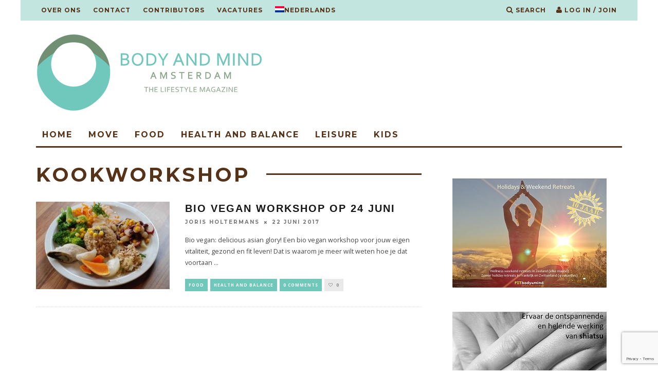

--- FILE ---
content_type: text/html; charset=UTF-8
request_url: https://bodyandmind.amsterdam/tag/kookworkshop/
body_size: 13903
content:
<!DOCTYPE html>
<!--[if lt IE 7]><html lang="nl-NL" class="no-js lt-ie9 lt-ie8 lt-ie7"> <![endif]-->
<!--[if (IE 7)&!(IEMobile)]><html lang="nl-NL" class="no-js lt-ie9 lt-ie8"><![endif]-->
<!--[if (IE 8)&!(IEMobile)]><html lang="nl-NL" class="no-js lt-ie9"><![endif]-->
<!--[if gt IE 8]><!--> <html lang="nl-NL" class="no-js"><!--<![endif]-->

	<head>

		<meta charset="utf-8">
		<!-- Google Chrome Frame for IE -->
		<!--[if IE]><meta http-equiv="X-UA-Compatible" content="IE=edge" /><![endif]-->
		<!-- mobile meta -->
                    <meta name="viewport" content="width=device-width, initial-scale=1.0"/>
        
		<link rel="pingback" href="https://bodyandmind.amsterdam/xmlrpc.php">

		
		<!-- head extras -->
		<meta name='robots' content='index, follow, max-image-preview:large, max-snippet:-1, max-video-preview:-1' />
<link rel="alternate" hreflang="nl-nl" href="https://bodyandmind.amsterdam/tag/kookworkshop/" />
<link rel="alternate" hreflang="x-default" href="https://bodyandmind.amsterdam/tag/kookworkshop/" />

	<!-- This site is optimized with the Yoast SEO plugin v26.7 - https://yoast.com/wordpress/plugins/seo/ -->
	<title>kookworkshop Archives - Body and Mind Amsterdam</title>
	<link rel="canonical" href="https://bodyandmind.amsterdam/tag/kookworkshop/" />
	<meta property="og:locale" content="nl_NL" />
	<meta property="og:type" content="article" />
	<meta property="og:title" content="kookworkshop Archives - Body and Mind Amsterdam" />
	<meta property="og:url" content="https://bodyandmind.amsterdam/tag/kookworkshop/" />
	<meta property="og:site_name" content="Body and Mind Amsterdam" />
	<meta name="twitter:card" content="summary_large_image" />
	<script type="application/ld+json" class="yoast-schema-graph">{"@context":"https://schema.org","@graph":[{"@type":"CollectionPage","@id":"https://bodyandmind.amsterdam/tag/kookworkshop/","url":"https://bodyandmind.amsterdam/tag/kookworkshop/","name":"kookworkshop Archives - Body and Mind Amsterdam","isPartOf":{"@id":"https://bodyandmind.amsterdam/#website"},"primaryImageOfPage":{"@id":"https://bodyandmind.amsterdam/tag/kookworkshop/#primaryimage"},"image":{"@id":"https://bodyandmind.amsterdam/tag/kookworkshop/#primaryimage"},"thumbnailUrl":"https://bodyandmind.amsterdam/wp-content/uploads/2017/06/Joris-Holtermans-macrobio-catering-f-Joris-Holtermans.jpg","breadcrumb":{"@id":"https://bodyandmind.amsterdam/tag/kookworkshop/#breadcrumb"},"inLanguage":"nl-NL"},{"@type":"ImageObject","inLanguage":"nl-NL","@id":"https://bodyandmind.amsterdam/tag/kookworkshop/#primaryimage","url":"https://bodyandmind.amsterdam/wp-content/uploads/2017/06/Joris-Holtermans-macrobio-catering-f-Joris-Holtermans.jpg","contentUrl":"https://bodyandmind.amsterdam/wp-content/uploads/2017/06/Joris-Holtermans-macrobio-catering-f-Joris-Holtermans.jpg","width":1200,"height":803},{"@type":"BreadcrumbList","@id":"https://bodyandmind.amsterdam/tag/kookworkshop/#breadcrumb","itemListElement":[{"@type":"ListItem","position":1,"name":"Home","item":"https://bodyandmind.amsterdam/"},{"@type":"ListItem","position":2,"name":"kookworkshop"}]},{"@type":"WebSite","@id":"https://bodyandmind.amsterdam/#website","url":"https://bodyandmind.amsterdam/","name":"Body and Mind Amsterdam","description":"","potentialAction":[{"@type":"SearchAction","target":{"@type":"EntryPoint","urlTemplate":"https://bodyandmind.amsterdam/?s={search_term_string}"},"query-input":{"@type":"PropertyValueSpecification","valueRequired":true,"valueName":"search_term_string"}}],"inLanguage":"nl-NL"}]}</script>
	<!-- / Yoast SEO plugin. -->


<link rel='dns-prefetch' href='//fonts.googleapis.com' />
<link rel='dns-prefetch' href='//cf.bodyandmind.amsterdam' />
<link href='https://cf.bodyandmind.amsterdam' rel='preconnect' />
<link rel="alternate" type="application/rss+xml" title="Body and Mind Amsterdam &raquo; feed" href="https://bodyandmind.amsterdam/feed/" />
<link rel="alternate" type="application/rss+xml" title="Body and Mind Amsterdam &raquo; reacties feed" href="https://bodyandmind.amsterdam/comments/feed/" />
<link rel="alternate" type="application/rss+xml" title="Body and Mind Amsterdam &raquo; kookworkshop tag feed" href="https://bodyandmind.amsterdam/tag/kookworkshop/feed/" />
<!-- bodyandmind.amsterdam is managing ads with Advanced Ads 2.0.16 – https://wpadvancedads.com/ --><!--noptimize--><script id="bodya-ready">
			window.advanced_ads_ready=function(e,a){a=a||"complete";var d=function(e){return"interactive"===a?"loading"!==e:"complete"===e};d(document.readyState)?e():document.addEventListener("readystatechange",(function(a){d(a.target.readyState)&&e()}),{once:"interactive"===a})},window.advanced_ads_ready_queue=window.advanced_ads_ready_queue||[];		</script>
		<!--/noptimize--><style id='wp-img-auto-sizes-contain-inline-css' type='text/css'>
img:is([sizes=auto i],[sizes^="auto," i]){contain-intrinsic-size:3000px 1500px}
/*# sourceURL=wp-img-auto-sizes-contain-inline-css */
</style>
<style id='wp-emoji-styles-inline-css' type='text/css'>

	img.wp-smiley, img.emoji {
		display: inline !important;
		border: none !important;
		box-shadow: none !important;
		height: 1em !important;
		width: 1em !important;
		margin: 0 0.07em !important;
		vertical-align: -0.1em !important;
		background: none !important;
		padding: 0 !important;
	}
/*# sourceURL=wp-emoji-styles-inline-css */
</style>
<link rel='stylesheet' id='wp-block-library-css' href='https://cf.bodyandmind.amsterdam/wp-includes/css/dist/block-library/style.min.css?ver=6.9' type='text/css' media='all' />
<style id='global-styles-inline-css' type='text/css'>
:root{--wp--preset--aspect-ratio--square: 1;--wp--preset--aspect-ratio--4-3: 4/3;--wp--preset--aspect-ratio--3-4: 3/4;--wp--preset--aspect-ratio--3-2: 3/2;--wp--preset--aspect-ratio--2-3: 2/3;--wp--preset--aspect-ratio--16-9: 16/9;--wp--preset--aspect-ratio--9-16: 9/16;--wp--preset--color--black: #000000;--wp--preset--color--cyan-bluish-gray: #abb8c3;--wp--preset--color--white: #ffffff;--wp--preset--color--pale-pink: #f78da7;--wp--preset--color--vivid-red: #cf2e2e;--wp--preset--color--luminous-vivid-orange: #ff6900;--wp--preset--color--luminous-vivid-amber: #fcb900;--wp--preset--color--light-green-cyan: #7bdcb5;--wp--preset--color--vivid-green-cyan: #00d084;--wp--preset--color--pale-cyan-blue: #8ed1fc;--wp--preset--color--vivid-cyan-blue: #0693e3;--wp--preset--color--vivid-purple: #9b51e0;--wp--preset--gradient--vivid-cyan-blue-to-vivid-purple: linear-gradient(135deg,rgb(6,147,227) 0%,rgb(155,81,224) 100%);--wp--preset--gradient--light-green-cyan-to-vivid-green-cyan: linear-gradient(135deg,rgb(122,220,180) 0%,rgb(0,208,130) 100%);--wp--preset--gradient--luminous-vivid-amber-to-luminous-vivid-orange: linear-gradient(135deg,rgb(252,185,0) 0%,rgb(255,105,0) 100%);--wp--preset--gradient--luminous-vivid-orange-to-vivid-red: linear-gradient(135deg,rgb(255,105,0) 0%,rgb(207,46,46) 100%);--wp--preset--gradient--very-light-gray-to-cyan-bluish-gray: linear-gradient(135deg,rgb(238,238,238) 0%,rgb(169,184,195) 100%);--wp--preset--gradient--cool-to-warm-spectrum: linear-gradient(135deg,rgb(74,234,220) 0%,rgb(151,120,209) 20%,rgb(207,42,186) 40%,rgb(238,44,130) 60%,rgb(251,105,98) 80%,rgb(254,248,76) 100%);--wp--preset--gradient--blush-light-purple: linear-gradient(135deg,rgb(255,206,236) 0%,rgb(152,150,240) 100%);--wp--preset--gradient--blush-bordeaux: linear-gradient(135deg,rgb(254,205,165) 0%,rgb(254,45,45) 50%,rgb(107,0,62) 100%);--wp--preset--gradient--luminous-dusk: linear-gradient(135deg,rgb(255,203,112) 0%,rgb(199,81,192) 50%,rgb(65,88,208) 100%);--wp--preset--gradient--pale-ocean: linear-gradient(135deg,rgb(255,245,203) 0%,rgb(182,227,212) 50%,rgb(51,167,181) 100%);--wp--preset--gradient--electric-grass: linear-gradient(135deg,rgb(202,248,128) 0%,rgb(113,206,126) 100%);--wp--preset--gradient--midnight: linear-gradient(135deg,rgb(2,3,129) 0%,rgb(40,116,252) 100%);--wp--preset--font-size--small: 13px;--wp--preset--font-size--medium: 20px;--wp--preset--font-size--large: 36px;--wp--preset--font-size--x-large: 42px;--wp--preset--spacing--20: 0.44rem;--wp--preset--spacing--30: 0.67rem;--wp--preset--spacing--40: 1rem;--wp--preset--spacing--50: 1.5rem;--wp--preset--spacing--60: 2.25rem;--wp--preset--spacing--70: 3.38rem;--wp--preset--spacing--80: 5.06rem;--wp--preset--shadow--natural: 6px 6px 9px rgba(0, 0, 0, 0.2);--wp--preset--shadow--deep: 12px 12px 50px rgba(0, 0, 0, 0.4);--wp--preset--shadow--sharp: 6px 6px 0px rgba(0, 0, 0, 0.2);--wp--preset--shadow--outlined: 6px 6px 0px -3px rgb(255, 255, 255), 6px 6px rgb(0, 0, 0);--wp--preset--shadow--crisp: 6px 6px 0px rgb(0, 0, 0);}:where(.is-layout-flex){gap: 0.5em;}:where(.is-layout-grid){gap: 0.5em;}body .is-layout-flex{display: flex;}.is-layout-flex{flex-wrap: wrap;align-items: center;}.is-layout-flex > :is(*, div){margin: 0;}body .is-layout-grid{display: grid;}.is-layout-grid > :is(*, div){margin: 0;}:where(.wp-block-columns.is-layout-flex){gap: 2em;}:where(.wp-block-columns.is-layout-grid){gap: 2em;}:where(.wp-block-post-template.is-layout-flex){gap: 1.25em;}:where(.wp-block-post-template.is-layout-grid){gap: 1.25em;}.has-black-color{color: var(--wp--preset--color--black) !important;}.has-cyan-bluish-gray-color{color: var(--wp--preset--color--cyan-bluish-gray) !important;}.has-white-color{color: var(--wp--preset--color--white) !important;}.has-pale-pink-color{color: var(--wp--preset--color--pale-pink) !important;}.has-vivid-red-color{color: var(--wp--preset--color--vivid-red) !important;}.has-luminous-vivid-orange-color{color: var(--wp--preset--color--luminous-vivid-orange) !important;}.has-luminous-vivid-amber-color{color: var(--wp--preset--color--luminous-vivid-amber) !important;}.has-light-green-cyan-color{color: var(--wp--preset--color--light-green-cyan) !important;}.has-vivid-green-cyan-color{color: var(--wp--preset--color--vivid-green-cyan) !important;}.has-pale-cyan-blue-color{color: var(--wp--preset--color--pale-cyan-blue) !important;}.has-vivid-cyan-blue-color{color: var(--wp--preset--color--vivid-cyan-blue) !important;}.has-vivid-purple-color{color: var(--wp--preset--color--vivid-purple) !important;}.has-black-background-color{background-color: var(--wp--preset--color--black) !important;}.has-cyan-bluish-gray-background-color{background-color: var(--wp--preset--color--cyan-bluish-gray) !important;}.has-white-background-color{background-color: var(--wp--preset--color--white) !important;}.has-pale-pink-background-color{background-color: var(--wp--preset--color--pale-pink) !important;}.has-vivid-red-background-color{background-color: var(--wp--preset--color--vivid-red) !important;}.has-luminous-vivid-orange-background-color{background-color: var(--wp--preset--color--luminous-vivid-orange) !important;}.has-luminous-vivid-amber-background-color{background-color: var(--wp--preset--color--luminous-vivid-amber) !important;}.has-light-green-cyan-background-color{background-color: var(--wp--preset--color--light-green-cyan) !important;}.has-vivid-green-cyan-background-color{background-color: var(--wp--preset--color--vivid-green-cyan) !important;}.has-pale-cyan-blue-background-color{background-color: var(--wp--preset--color--pale-cyan-blue) !important;}.has-vivid-cyan-blue-background-color{background-color: var(--wp--preset--color--vivid-cyan-blue) !important;}.has-vivid-purple-background-color{background-color: var(--wp--preset--color--vivid-purple) !important;}.has-black-border-color{border-color: var(--wp--preset--color--black) !important;}.has-cyan-bluish-gray-border-color{border-color: var(--wp--preset--color--cyan-bluish-gray) !important;}.has-white-border-color{border-color: var(--wp--preset--color--white) !important;}.has-pale-pink-border-color{border-color: var(--wp--preset--color--pale-pink) !important;}.has-vivid-red-border-color{border-color: var(--wp--preset--color--vivid-red) !important;}.has-luminous-vivid-orange-border-color{border-color: var(--wp--preset--color--luminous-vivid-orange) !important;}.has-luminous-vivid-amber-border-color{border-color: var(--wp--preset--color--luminous-vivid-amber) !important;}.has-light-green-cyan-border-color{border-color: var(--wp--preset--color--light-green-cyan) !important;}.has-vivid-green-cyan-border-color{border-color: var(--wp--preset--color--vivid-green-cyan) !important;}.has-pale-cyan-blue-border-color{border-color: var(--wp--preset--color--pale-cyan-blue) !important;}.has-vivid-cyan-blue-border-color{border-color: var(--wp--preset--color--vivid-cyan-blue) !important;}.has-vivid-purple-border-color{border-color: var(--wp--preset--color--vivid-purple) !important;}.has-vivid-cyan-blue-to-vivid-purple-gradient-background{background: var(--wp--preset--gradient--vivid-cyan-blue-to-vivid-purple) !important;}.has-light-green-cyan-to-vivid-green-cyan-gradient-background{background: var(--wp--preset--gradient--light-green-cyan-to-vivid-green-cyan) !important;}.has-luminous-vivid-amber-to-luminous-vivid-orange-gradient-background{background: var(--wp--preset--gradient--luminous-vivid-amber-to-luminous-vivid-orange) !important;}.has-luminous-vivid-orange-to-vivid-red-gradient-background{background: var(--wp--preset--gradient--luminous-vivid-orange-to-vivid-red) !important;}.has-very-light-gray-to-cyan-bluish-gray-gradient-background{background: var(--wp--preset--gradient--very-light-gray-to-cyan-bluish-gray) !important;}.has-cool-to-warm-spectrum-gradient-background{background: var(--wp--preset--gradient--cool-to-warm-spectrum) !important;}.has-blush-light-purple-gradient-background{background: var(--wp--preset--gradient--blush-light-purple) !important;}.has-blush-bordeaux-gradient-background{background: var(--wp--preset--gradient--blush-bordeaux) !important;}.has-luminous-dusk-gradient-background{background: var(--wp--preset--gradient--luminous-dusk) !important;}.has-pale-ocean-gradient-background{background: var(--wp--preset--gradient--pale-ocean) !important;}.has-electric-grass-gradient-background{background: var(--wp--preset--gradient--electric-grass) !important;}.has-midnight-gradient-background{background: var(--wp--preset--gradient--midnight) !important;}.has-small-font-size{font-size: var(--wp--preset--font-size--small) !important;}.has-medium-font-size{font-size: var(--wp--preset--font-size--medium) !important;}.has-large-font-size{font-size: var(--wp--preset--font-size--large) !important;}.has-x-large-font-size{font-size: var(--wp--preset--font-size--x-large) !important;}
/*# sourceURL=global-styles-inline-css */
</style>

<style id='classic-theme-styles-inline-css' type='text/css'>
/*! This file is auto-generated */
.wp-block-button__link{color:#fff;background-color:#32373c;border-radius:9999px;box-shadow:none;text-decoration:none;padding:calc(.667em + 2px) calc(1.333em + 2px);font-size:1.125em}.wp-block-file__button{background:#32373c;color:#fff;text-decoration:none}
/*# sourceURL=/wp-includes/css/classic-themes.min.css */
</style>
<link rel='stylesheet' id='wpml-legacy-dropdown-0-css' href='https://cf.bodyandmind.amsterdam/wp-content/plugins/sitepress-multilingual-cms/templates/language-switchers/legacy-dropdown/style.min.css?ver=1' type='text/css' media='all' />
<style id='wpml-legacy-dropdown-0-inline-css' type='text/css'>
.wpml-ls-statics-shortcode_actions{background-color:#ffffff;}.wpml-ls-statics-shortcode_actions, .wpml-ls-statics-shortcode_actions .wpml-ls-sub-menu, .wpml-ls-statics-shortcode_actions a {border-color:#cdcdcd;}.wpml-ls-statics-shortcode_actions a, .wpml-ls-statics-shortcode_actions .wpml-ls-sub-menu a, .wpml-ls-statics-shortcode_actions .wpml-ls-sub-menu a:link, .wpml-ls-statics-shortcode_actions li:not(.wpml-ls-current-language) .wpml-ls-link, .wpml-ls-statics-shortcode_actions li:not(.wpml-ls-current-language) .wpml-ls-link:link {color:#444444;background-color:#ffffff;}.wpml-ls-statics-shortcode_actions .wpml-ls-sub-menu a:hover,.wpml-ls-statics-shortcode_actions .wpml-ls-sub-menu a:focus, .wpml-ls-statics-shortcode_actions .wpml-ls-sub-menu a:link:hover, .wpml-ls-statics-shortcode_actions .wpml-ls-sub-menu a:link:focus {color:#000000;background-color:#eeeeee;}.wpml-ls-statics-shortcode_actions .wpml-ls-current-language > a {color:#444444;background-color:#ffffff;}.wpml-ls-statics-shortcode_actions .wpml-ls-current-language:hover>a, .wpml-ls-statics-shortcode_actions .wpml-ls-current-language>a:focus {color:#000000;background-color:#eeeeee;}
/*# sourceURL=wpml-legacy-dropdown-0-inline-css */
</style>
<link rel='stylesheet' id='wpml-menu-item-0-css' href='https://cf.bodyandmind.amsterdam/wp-content/plugins/sitepress-multilingual-cms/templates/language-switchers/menu-item/style.min.css?ver=1' type='text/css' media='all' />
<link rel='stylesheet' id='login-with-ajax-css' href='https://cf.bodyandmind.amsterdam/wp-content/themes/15zine/plugins/login-with-ajax/widget.css?ver=4.5.1' type='text/css' media='all' />
<link rel='stylesheet' id='cb-main-stylesheet-css' href='https://cf.bodyandmind.amsterdam/wp-content/themes/15zine/library/css/style.min.css?ver=3.1.2' type='text/css' media='all' />
<link rel='stylesheet' id='cb-font-stylesheet-css' href='//fonts.googleapis.com/css?family=Montserrat%3A400%2C700%7COpen+Sans%3A400%2C700%2C400italic&#038;ver=3.1.2' type='text/css' media='all' />
<!--[if lt IE 10]>
<link rel='stylesheet' id='cb-ie-only-css' href='https://bodyandmind.amsterdam/wp-content/themes/15zine/library/css/ie.css?ver=3.1.2' type='text/css' media='all' />
<![endif]-->
<link rel='stylesheet' id='cb-child-main-stylesheet-css' href='https://cf.bodyandmind.amsterdam/wp-content/themes/15zine-child/style.css?ver=1.3' type='text/css' media='all' />
<script type="text/javascript" src="https://cf.bodyandmind.amsterdam/wp-content/plugins/sitepress-multilingual-cms/templates/language-switchers/legacy-dropdown/script.min.js?ver=1" id="wpml-legacy-dropdown-0-js"></script>
<script type="text/javascript" src="https://cf.bodyandmind.amsterdam/wp-includes/js/jquery/jquery.min.js?ver=3.7.1" id="jquery-core-js"></script>
<script type="text/javascript" src="https://cf.bodyandmind.amsterdam/wp-includes/js/jquery/jquery-migrate.min.js?ver=3.4.1" id="jquery-migrate-js"></script>
<script type="text/javascript" id="advanced-ads-advanced-js-js-extra">
/* <![CDATA[ */
var advads_options = {"blog_id":"1","privacy":{"enabled":false,"state":"not_needed"}};
//# sourceURL=advanced-ads-advanced-js-js-extra
/* ]]> */
</script>
<script type="text/javascript" src="https://cf.bodyandmind.amsterdam/wp-content/plugins/advanced-ads/public/assets/js/advanced.min.js?ver=2.0.16" id="advanced-ads-advanced-js-js"></script>
<script type="text/javascript" id="login-with-ajax-js-extra">
/* <![CDATA[ */
var LWA = {"ajaxurl":"https://bodyandmind.amsterdam/wp-admin/admin-ajax.php","off":""};
//# sourceURL=login-with-ajax-js-extra
/* ]]> */
</script>
<script type="text/javascript" src="https://cf.bodyandmind.amsterdam/wp-content/themes/15zine/plugins/login-with-ajax/login-with-ajax.js?ver=4.5.1" id="login-with-ajax-js"></script>
<script type="text/javascript" src="https://cf.bodyandmind.amsterdam/wp-content/plugins/login-with-ajax/ajaxify/ajaxify.min.js?ver=4.5.1" id="login-with-ajax-ajaxify-js"></script>
<script type="text/javascript" src="https://cf.bodyandmind.amsterdam/wp-content/themes/15zine/library/js/modernizr.custom.min.js?ver=2.6.2" id="cb-modernizr-js"></script>
<link rel="https://api.w.org/" href="https://bodyandmind.amsterdam/wp-json/" /><link rel="alternate" title="JSON" type="application/json" href="https://bodyandmind.amsterdam/wp-json/wp/v2/tags/2215" /><link rel="EditURI" type="application/rsd+xml" title="RSD" href="https://bodyandmind.amsterdam/xmlrpc.php?rsd" />
<meta name="generator" content="WordPress 6.9" />
<meta name="generator" content="WPML ver:4.8.6 stt:39,1;" />
<style type="text/css">#cb-nav-bar .cb-mega-menu-columns .cb-sub-menu > li > a { color: #f2c231; }.cb-meta-style-1 .cb-article-meta { background: rgba(0, 0, 0, 0.25); }.cb-module-block .cb-meta-style-2 img, .cb-module-block .cb-meta-style-4 img, .cb-grid-x .cb-grid-img img, .cb-grid-x .cb-grid-img .cb-fi-cover  { opacity: 0.75; }@media only screen and (min-width: 768px) {
                .cb-module-block .cb-meta-style-1:hover .cb-article-meta { background: rgba(0, 0, 0, 0.75); }
                .cb-module-block .cb-meta-style-2:hover img, .cb-module-block .cb-meta-style-4:hover img, .cb-grid-x .cb-grid-feature:hover img, .cb-grid-x .cb-grid-feature:hover .cb-fi-cover, .cb-slider li:hover img { opacity: 0.25; }
            }</style><!-- end custom css --><style type="text/css">body, #respond, .cb-font-body { font-family: 'Open Sans', sans-serif; } h1, h2, h3, h4, h5, h6, .cb-font-header, #bbp-user-navigation, .cb-byline{ font-family:'Montserrat', sans-serif; }</style>		<script type="text/javascript">
			var advadsCfpQueue = [];
			var advadsCfpAd = function( adID ) {
				if ( 'undefined' === typeof advadsProCfp ) {
					advadsCfpQueue.push( adID )
				} else {
					advadsProCfp.addElement( adID )
				}
			}
		</script>
		<style>.cb-mm-on #cb-nav-bar .cb-main-nav .menu-item-555:hover, .cb-mm-on #cb-nav-bar .cb-main-nav .menu-item-555:focus { background:# !important ; }
.cb-mm-on #cb-nav-bar .cb-main-nav .menu-item-555 .cb-big-menu { border-top-color: #; }</style><link rel="icon" href="https://cf.bodyandmind.amsterdam/wp-content/uploads/2015/10/cropped-bodyandmind-logo-circle-512x512-32x32.png" sizes="32x32" />
<link rel="icon" href="https://cf.bodyandmind.amsterdam/wp-content/uploads/2015/10/cropped-bodyandmind-logo-circle-512x512-192x192.png" sizes="192x192" />
<link rel="apple-touch-icon" href="https://cf.bodyandmind.amsterdam/wp-content/uploads/2015/10/cropped-bodyandmind-logo-circle-512x512-180x180.png" />
<meta name="msapplication-TileImage" content="https://cf.bodyandmind.amsterdam/wp-content/uploads/2015/10/cropped-bodyandmind-logo-circle-512x512-270x270.png" />
<noscript><style id="rocket-lazyload-nojs-css">.rll-youtube-player, [data-lazy-src]{display:none !important;}</style></noscript>		<!-- end head extras -->

	<meta name="generator" content="WP Rocket 3.20.3" data-wpr-features="wpr_lazyload_images wpr_image_dimensions wpr_cdn" /></head>

	<body class="archive tag tag-kookworkshop tag-2215 wp-theme-15zine wp-child-theme-15zine-child  cb-sidebar-right  cb-sticky-mm  cb-tm-light cb-body-light cb-menu-light cb-mm-light cb-footer-light   cb-m-logo-off cb-m-sticky cb-sw-tm-box cb-sw-header-box cb-sw-menu-box cb-sw-footer-box cb-menu-al-left aa-prefix-bodya-">

		
		<div data-rocket-location-hash="94ac8e4ab9fe0e60d9d324da1a2d045c" id="cb-outer-container">

			
				<div data-rocket-location-hash="4d087d2efd4a85a9b361649b31b864d4" id="cb-top-menu" class="clearfix cb-font-header  wrap">
					<div data-rocket-location-hash="2bb3ce5ab1af19243c0cabbc4845f63f" class="wrap clearfix cb-site-padding cb-top-menu-wrap">

													<div class="cb-left-side cb-mob">

								<a href="#" id="cb-mob-open" class="cb-link"><i class="fa fa-bars"></i></a>
															</div>
						                        <ul class="cb-top-nav cb-left-side"><li id="menu-item-738" class="menu-item menu-item-type-post_type menu-item-object-page menu-item-has-children cb-has-children menu-item-738"><a href="https://bodyandmind.amsterdam/over-ons/">OVER ONS</a>
<ul class="sub-menu">
	<li id="menu-item-548" class="menu-item menu-item-type-post_type menu-item-object-page menu-item-548"><a href="https://bodyandmind.amsterdam/founder-nicolien-brzesowsky/">Founder Nicolien Brzesowsky</a></li>
</ul>
</li>
<li id="menu-item-1113" class="menu-item menu-item-type-post_type menu-item-object-page menu-item-1113"><a href="https://bodyandmind.amsterdam/contact-page/">CONTACT</a></li>
<li id="menu-item-1543" class="menu-item menu-item-type-post_type menu-item-object-page menu-item-1543"><a href="https://bodyandmind.amsterdam/contributors/">CONTRIBUTORS</a></li>
<li id="menu-item-4491" class="menu-item menu-item-type-taxonomy menu-item-object-category menu-item-4491"><a href="https://bodyandmind.amsterdam/category/vacatures-2/">vacatures</a></li>
<li id="menu-item-wpml-ls-33-nl" class="menu-item-language menu-item-language-current menu-item wpml-ls-slot-33 wpml-ls-item wpml-ls-item-nl wpml-ls-current-language wpml-ls-menu-item wpml-ls-first-item menu-item-type-wpml_ls_menu_item menu-item-object-wpml_ls_menu_item menu-item-has-children cb-has-children menu-item-wpml-ls-33-nl"><a href="https://bodyandmind.amsterdam/tag/kookworkshop/" role="menuitem"><img width="18" height="12"
            class="wpml-ls-flag"
            src="data:image/svg+xml,%3Csvg%20xmlns='http://www.w3.org/2000/svg'%20viewBox='0%200%2018%2012'%3E%3C/svg%3E"
            alt=""
            
            
    data-lazy-src="https://cf.bodyandmind.amsterdam/wp-content/plugins/sitepress-multilingual-cms/res/flags/nl.png" /><noscript><img width="18" height="12"
            class="wpml-ls-flag"
            src="https://cf.bodyandmind.amsterdam/wp-content/plugins/sitepress-multilingual-cms/res/flags/nl.png"
            alt=""
            
            
    /></noscript><span class="wpml-ls-native" lang="nl">Nederlands</span></a>
<ul class="sub-menu">
	<li id="menu-item-wpml-ls-33-en" class="menu-item-language menu-item wpml-ls-slot-33 wpml-ls-item wpml-ls-item-en wpml-ls-menu-item wpml-ls-last-item menu-item-type-wpml_ls_menu_item menu-item-object-wpml_ls_menu_item menu-item-wpml-ls-33-en"><a href="https://bodyandmind.amsterdam/en/" title="Overschakelen naar Engels(English)" aria-label="Overschakelen naar Engels(English)" role="menuitem"><img width="18" height="12"
            class="wpml-ls-flag"
            src="data:image/svg+xml,%3Csvg%20xmlns='http://www.w3.org/2000/svg'%20viewBox='0%200%2018%2012'%3E%3C/svg%3E"
            alt=""
            
            
    data-lazy-src="https://cf.bodyandmind.amsterdam/wp-content/plugins/sitepress-multilingual-cms/res/flags/en.png" /><noscript><img width="18" height="12"
            class="wpml-ls-flag"
            src="https://cf.bodyandmind.amsterdam/wp-content/plugins/sitepress-multilingual-cms/res/flags/en.png"
            alt=""
            
            
    /></noscript><span class="wpml-ls-native" lang="en">English</span><span class="wpml-ls-display"><span class="wpml-ls-bracket"> (</span>Engels<span class="wpml-ls-bracket">)</span></span></a></li>
</ul>
</li>
</ul>                                                <ul class="cb-top-nav cb-right-side"><li class="cb-icon-search cb-menu-icons-extra"><a href="#"  title="Search" id="cb-s-trigger-gen"><i class="fa fa-search"></i> <span class="cb-search-title">Search</span></a></li><li class="cb-icon-login cb-menu-icons-extra"><a href="#" class="cb-lwa-trigger" title="Log in / Join" id="cb-lwa-trigger-gen"><i class="fa fa-user"></i> <span class="cb-login-join-title">Log in / Join</span></a></li></ul>					</div>
				</div>

				<div data-rocket-location-hash="efcc93a880f7a059c0ffdc1fab99b368" id="cb-mob-menu" class="cb-mob-menu">
					<div data-rocket-location-hash="4062b9d462a9c3019a2085245d0dc851" class="cb-mob-close-wrap">
						
						<a href="#" id="cb-mob-close" class="cb-link"><i class="fa cb-times"></i></a>
										    </div>

					<div data-rocket-location-hash="51c8f5098ac874eda2bac2c87f92a91c" class="cb-mob-menu-wrap">
						<ul id="cb-mob-ul" class="cb-mobile-nav cb-top-nav cb-mob-ul-show"><li class="menu-item menu-item-type-custom menu-item-object-custom menu-item-home menu-item-556"><a href="https://bodyandmind.amsterdam">HOME</a></li>
<li class="menu-item menu-item-type-taxonomy menu-item-object-category menu-item-555"><a href="https://bodyandmind.amsterdam/category/move/">Move</a></li>
<li class="menu-item menu-item-type-taxonomy menu-item-object-category menu-item-551"><a href="https://bodyandmind.amsterdam/category/food/">Food</a></li>
<li class="menu-item menu-item-type-taxonomy menu-item-object-category menu-item-552"><a href="https://bodyandmind.amsterdam/category/health-and-balance/">Health and Balance</a></li>
<li class="menu-item menu-item-type-taxonomy menu-item-object-category menu-item-554"><a href="https://bodyandmind.amsterdam/category/leisure/">Leisure</a></li>
<li class="menu-item menu-item-type-taxonomy menu-item-object-category menu-item-553"><a href="https://bodyandmind.amsterdam/category/kids/">Kids</a></li>
<li class="menu-item"><a href="https://bodyandmind.amsterdam/en/"><img src="data:image/svg+xml,%3Csvg%20xmlns='http://www.w3.org/2000/svg'%20viewBox='0%200%2018%2012'%3E%3C/svg%3E" height="12" alt="en" width="18" data-lazy-src="https://cf.bodyandmind.amsterdam/wp-content/plugins/sitepress-multilingual-cms/res/flags/en.png" /><noscript><img src="https://cf.bodyandmind.amsterdam/wp-content/plugins/sitepress-multilingual-cms/res/flags/en.png" height="12" alt="en" width="18" /></noscript> English</a></li></ul>											</div>

				</div>
			
			<div id="cb-container" class="clearfix" >
									<header data-rocket-location-hash="05c5817a0842761423baa67d1186abbe" id="cb-header" class="cb-header  wrap">

					    <div id="cb-logo-box" class="cb-logo-left wrap">
	                    	                <div id="logo">
                                        <a href="https://bodyandmind.amsterdam">
                        <img width="440" height="160" src="data:image/svg+xml,%3Csvg%20xmlns='http://www.w3.org/2000/svg'%20viewBox='0%200%20440%20160'%3E%3C/svg%3E" alt="Body and Mind Amsterdam" data-lazy-src="https://cf.bodyandmind.amsterdam/wp-content/uploads/2015/10/logo440x160.png" ><noscript><img width="440" height="160" src="https://cf.bodyandmind.amsterdam/wp-content/uploads/2015/10/logo440x160.png" alt="Body and Mind Amsterdam" ></noscript>
                    </a>
                                    </div>
            	                        	                    </div>

					</header>
				
				<div data-rocket-location-hash="d644ad4d6153dce81da5f08b20fe1edf" id="cb-lwa" class="cb-lwa-modal cb-modal"><div class="cb-close-m cb-ta-right"><i class="fa cb-times"></i></div>
<div class="cb-lwa-modal-inner cb-modal-inner cb-light-loader cb-pre-load cb-font-header clearfix">
    <div class="lwa lwa-default clearfix">
                
        

        <form class="lwa-form cb-form cb-form-active clearfix" action="https://bodyandmind.amsterdam/wp-login.php?template=default" method="post">
            
            <div class="cb-form-body">
                <input class="cb-form-input cb-form-input-username" type="text" name="log" placeholder="Gebruikersnaam">
                <input class="cb-form-input" type="password" name="pwd" placeholder="Wachtwoord">
                <input type="hidden" name="lang" id="lang" value="nl" />                <span class="lwa-status cb-ta-center"></span>
                <div class="cb-submit cb-ta-center">
                  <input type="submit" name="wp-submit" class="lwa_wp-submit cb-submit-form" value="Inloggen" tabindex="100" />
                  <input type="hidden" name="lwa_profile_link" value="1" />
                  <input type="hidden" name="login-with-ajax" value="login" />
                </div>

                <div class="cb-remember-me cb-extra cb-ta-center"><label>Onthoud mij</label><input name="rememberme" type="checkbox" class="lwa-rememberme" value="forever" /></div>
                
                <div class="cb-lost-password cb-extra cb-ta-center">
                                          <a class="lwa-links-remember cb-title-trigger cb-trigger-pass" href="https://bodyandmind.amsterdam/wp-login.php?action=lostpassword&#038;template=default" title="Wachtwoord vergeten?">Wachtwoord vergeten?</a>
                                     </div>
           </div>
        </form>
        
                <form class="lwa-remember cb-form clearfix" action="https://bodyandmind.amsterdam/wp-login.php?action=lostpassword&#038;template=default" method="post">

            <div class="cb-form-body">

                <input type="text" name="user_login" class="lwa-user-remember cb-form-input" placeholder="gebruikersnaam of e-mail invullen">
                <input type="hidden" name="lang" id="lang" value="nl" />                <span class="lwa-status cb-ta-center"></span>

                 <div class="cb-submit cb-ta-center">
                        <input type="submit" value="Wachtwoord aanvragen" class="lwa-button-remember cb-submit-form" />
                        <input type="hidden" name="login-with-ajax" value="remember" />
                 </div>
            </div>

        </form>
            </div>
</div></div><div data-rocket-location-hash="9f4436dbc5183e0e7185814d69a83015" id="cb-menu-search" class="cb-s-modal cb-modal"><div class="cb-close-m cb-ta-right"><i class="fa cb-times"></i></div><div class="cb-s-modal-inner cb-pre-load cb-light-loader cb-modal-inner cb-font-header cb-mega-three cb-mega-posts clearfix"><form method="get" class="cb-search" action="https://bodyandmind.amsterdam/">

    <input type="text" class="cb-search-field cb-font-header" placeholder="Search.." value="" name="s" title="" autocomplete="off">
    <button class="cb-search-submit" type="submit" value=""><i class="fa fa-search"></i></button>
    
</form><div id="cb-s-results"></div></div></div>				
									 <nav id="cb-nav-bar" class="clearfix  wrap">
					 	<div class="cb-nav-bar-wrap cb-site-padding clearfix cb-font-header  wrap">
		                    <ul class="cb-main-nav wrap clearfix"><li id="menu-item-556" class="menu-item menu-item-type-custom menu-item-object-custom menu-item-home menu-item-556"><a href="https://bodyandmind.amsterdam">HOME</a></li>
<li id="menu-item-555" class="menu-item menu-item-type-taxonomy menu-item-object-category menu-item-555"><a href="https://bodyandmind.amsterdam/category/move/">Move</a></li>
<li id="menu-item-551" class="menu-item menu-item-type-taxonomy menu-item-object-category menu-item-551"><a href="https://bodyandmind.amsterdam/category/food/">Food</a></li>
<li id="menu-item-552" class="menu-item menu-item-type-taxonomy menu-item-object-category menu-item-552"><a href="https://bodyandmind.amsterdam/category/health-and-balance/">Health and Balance</a></li>
<li id="menu-item-554" class="menu-item menu-item-type-taxonomy menu-item-object-category menu-item-554"><a href="https://bodyandmind.amsterdam/category/leisure/">Leisure</a></li>
<li id="menu-item-553" class="menu-item menu-item-type-taxonomy menu-item-object-category menu-item-553"><a href="https://bodyandmind.amsterdam/category/kids/">Kids</a></li>
</ul>		                </div>
	 				</nav>
 				
<div data-rocket-location-hash="e51421ed3c597ce58a5a0342a0c4f602" id="cb-content" class="wrap cb-wrap-pad clearfix">

<div class="cb-main clearfix cb-module-block cb-blog-style-roll">        <div class="cb-module-header cb-category-header">
            <h1 class="cb-module-title">kookworkshop</h1>                    </div>

                <article id="post-8611" class="cb-blog-style-a cb-module-e cb-separated clearfix post-8611 post type-post status-publish format-standard has-post-thumbnail hentry category-food category-health-and-balance tag-aziatisch tag-bio-vegan tag-body-and-mind tag-body-and-mind-amsterdam tag-joricious tag-kookworkshop tag-macrobiotisch">
        
            <div class="cb-mask cb-img-fw" style="background-color: #222;">
                <a href="https://bodyandmind.amsterdam/bio-vegan-workshop-op-24-juni/"><img width="260" height="170" src="data:image/svg+xml,%3Csvg%20xmlns='http://www.w3.org/2000/svg'%20viewBox='0%200%20260%20170'%3E%3C/svg%3E" class="attachment-cb-260-170 size-cb-260-170 wp-post-image" alt="" decoding="async" data-lazy-srcset="https://cf.bodyandmind.amsterdam/wp-content/uploads/2017/06/Joris-Holtermans-macrobio-catering-f-Joris-Holtermans-260x170.jpg 260w, https://cf.bodyandmind.amsterdam/wp-content/uploads/2017/06/Joris-Holtermans-macrobio-catering-f-Joris-Holtermans-100x65.jpg 100w, https://cf.bodyandmind.amsterdam/wp-content/uploads/2017/06/Joris-Holtermans-macrobio-catering-f-Joris-Holtermans-759x500.jpg 759w" data-lazy-sizes="(max-width: 260px) 100vw, 260px" data-lazy-src="https://cf.bodyandmind.amsterdam/wp-content/uploads/2017/06/Joris-Holtermans-macrobio-catering-f-Joris-Holtermans-260x170.jpg" /><noscript><img width="260" height="170" src="https://cf.bodyandmind.amsterdam/wp-content/uploads/2017/06/Joris-Holtermans-macrobio-catering-f-Joris-Holtermans-260x170.jpg" class="attachment-cb-260-170 size-cb-260-170 wp-post-image" alt="" decoding="async" srcset="https://cf.bodyandmind.amsterdam/wp-content/uploads/2017/06/Joris-Holtermans-macrobio-catering-f-Joris-Holtermans-260x170.jpg 260w, https://cf.bodyandmind.amsterdam/wp-content/uploads/2017/06/Joris-Holtermans-macrobio-catering-f-Joris-Holtermans-100x65.jpg 100w, https://cf.bodyandmind.amsterdam/wp-content/uploads/2017/06/Joris-Holtermans-macrobio-catering-f-Joris-Holtermans-759x500.jpg 759w" sizes="(max-width: 260px) 100vw, 260px" /></noscript></a>                            </div>

            <div class="cb-meta clearfix">

                <h2 class="cb-post-title"><a href="https://bodyandmind.amsterdam/bio-vegan-workshop-op-24-juni/">Bio vegan workshop op 24 juni</a></h2>

                <div class="cb-byline"><span class="cb-author"> <a href="https://bodyandmind.amsterdam/author/joris-holtermans/">Joris Holtermans</a></span><span class="cb-separator"><i class="fa fa-times"></i></span><span class="cb-date"><time datetime="2017-06-22">22 juni 2017</time></span></div>
                <div class="cb-excerpt">Bio vegan: delicious asian glory!
Een bio vegan workshop voor jouw eigen vitaliteit, gezond en fit leven! Dat is waarom je meer wilt weten hoe je dat voortaan <span class="cb-excerpt-dots">...</span></div>
                
                <div class="cb-post-meta"><span class="cb-category cb-element"><a href="https://bodyandmind.amsterdam/category/food/" title="View all posts in Food">Food</a></span><span class="cb-category cb-element"><a href="https://bodyandmind.amsterdam/category/health-and-balance/" title="View all posts in Health and Balance">Health and Balance</a></span><span class="cb-comments cb-element"><a href="https://bodyandmind.amsterdam/bio-vegan-workshop-op-24-juni/#respond">0 Comments</a></span><span class="cb-lks cb-element"><span id="cb-likes-8611" class="cb-like-count cb-button cb-like-button cb-font-title  cb-lkd-0" data-cb-pid="8611"><span class="cb-like-icon"><i class="fa fa-heart-o cb-icon-empty"></i><i class="fa fa-heart cb-icon-full"></i></span> <span class="cb-likes-int">0</span></span></span></div>
            </div>

        </article>

        <nav class="cb-pagination clearfix"></nav>
    </div> <!-- .cb-main -->

    
<aside class="cb-sidebar clearfix"><div id="advads_ad_widget-12" class="cb-sidebar-widget bodya-widget"><div data-bodya-trackid="4911" data-bodya-trackbid="1" id="bodya-2065808242"><a data-no-instant="1" href="http://www.fitbodymind.nl" rel="noopener" class="a2t-link" aria-label="Fitbodyandmind"><img src="data:image/svg+xml,%3Csvg%20xmlns='http://www.w3.org/2000/svg'%20viewBox='0%200%20300%20212'%3E%3C/svg%3E" alt=""  width="300" height="212"   data-lazy-src="https://cf.bodyandmind.amsterdam/wp-content/uploads/2015/10/Fitbodyandmind.jpg" /><noscript><img src="https://cf.bodyandmind.amsterdam/wp-content/uploads/2015/10/Fitbodyandmind.jpg" alt=""  width="300" height="212"   /></noscript></a></div></div><div id="advads_ad_widget-10" class="cb-sidebar-widget bodya-widget"><div data-bodya-trackid="4782" data-bodya-trackbid="1" id="bodya-1903364497"><a data-no-instant="1" href="https://www.ki-work.nl/%20" rel="noopener" class="a2t-link" aria-label="Ki Work Shiatsu"><img src="data:image/svg+xml,%3Csvg%20xmlns='http://www.w3.org/2000/svg'%20viewBox='0%200%20300%20250'%3E%3C/svg%3E" alt=""  width="300" height="250"   data-lazy-src="https://cf.bodyandmind.amsterdam/wp-content/uploads/2015/10/Ki-Work-Shiatsu-1.jpg" /><noscript><img src="https://cf.bodyandmind.amsterdam/wp-content/uploads/2015/10/Ki-Work-Shiatsu-1.jpg" alt=""  width="300" height="250"   /></noscript></a></div></div><div id="advads_ad_widget-8" class="cb-sidebar-widget bodya-widget"><div data-bodya-trackid="4060" data-bodya-trackbid="1" id="bodya-2329188985"><a data-no-instant="1" href="https://www.roos.nl/" rel="noopener" class="a2t-link" aria-label="De Roos"><img src="data:image/svg+xml,%3Csvg%20xmlns='http://www.w3.org/2000/svg'%20viewBox='0%200%20300%20250'%3E%3C/svg%3E" alt="De Roos"  width="300" height="250"   data-lazy-src="https://cf.bodyandmind.amsterdam/wp-content/uploads/2016/04/De-Roos.jpg" /><noscript><img src="https://cf.bodyandmind.amsterdam/wp-content/uploads/2016/04/De-Roos.jpg" alt="De Roos"  width="300" height="250"   /></noscript></a></div></div><div id="advads_ad_widget-5" class="cb-sidebar-widget bodya-widget"><div data-bodya-trackid="3530" data-bodya-trackbid="1" id="bodya-2453882742"><a data-no-instant="1" href="https://jdbcoaching.nl/" rel="noopener" class="a2t-link" aria-label="Jeroen met tekst"><img src="data:image/svg+xml,%3Csvg%20xmlns='http://www.w3.org/2000/svg'%20viewBox='0%200%20300%20202'%3E%3C/svg%3E" alt=""  width="300" height="202"   data-lazy-src="https://cf.bodyandmind.amsterdam/wp-content/uploads/2015/10/Jeroen-met-tekst.jpg" /><noscript><img src="https://cf.bodyandmind.amsterdam/wp-content/uploads/2015/10/Jeroen-met-tekst.jpg" alt=""  width="300" height="202"   /></noscript></a></div></div><div id="advads_ad_widget-6" class="cb-sidebar-widget bodya-widget"><div data-bodya-trackid="4016" data-bodya-trackbid="1" id="bodya-1219342713"><a data-no-instant="1" href="https://www.detorenvanklinker.nl/" rel="noopener" class="a2t-link" aria-label="Toren van Klinker"><img src="data:image/svg+xml,%3Csvg%20xmlns='http://www.w3.org/2000/svg'%20viewBox='0%200%20300%20113'%3E%3C/svg%3E" alt=""  width="300" height="113"   data-lazy-src="https://cf.bodyandmind.amsterdam/wp-content/uploads/2016/04/Toren-van-Klinker.jpg" /><noscript><img src="https://cf.bodyandmind.amsterdam/wp-content/uploads/2016/04/Toren-van-Klinker.jpg" alt=""  width="300" height="113"   /></noscript></a></div></div></aside>

</div> <!-- end /#cb-content -->

				</div> <!-- end #cb-container -->
    			
    			<footer data-rocket-location-hash="ada452af49a4a8732fb03962165ec0c7" id="cb-footer" class="wrap" role="contentinfo">

                    
                    
                        <div data-rocket-location-hash="9329569db027945644c75b17893b033a" class="cb-footer-lower cb-font-header clearfix">

                            <div class="wrap clearfix">

                            	
                                <div class="cb-footer-links clearfix"><ul id="menu-main-nav-15zine" class="nav cb-footer-nav clearfix"><li id="menu-item-11" class="menu-item menu-item-type-custom menu-item-object-custom menu-item-has-children cb-has-children menu-item-11"><a href="#">Features</a>
<ul class="sub-menu">
	<li id="menu-item-13" class="menu-item menu-item-type-custom menu-item-object-custom menu-item-has-children cb-has-children menu-item-13"><a href="#">Homepage Demos</a>
	<ul class="sub-menu">
		<li id="menu-item-420" class="menu-item menu-item-type-custom menu-item-object-custom menu-item-420"><a href="https://15zine.cubellthemes.com/design/review-top-location/">15Zine Pagebuilder Video</a></li>
		<li id="menu-item-408" class="menu-item menu-item-type-custom menu-item-object-custom menu-item-408"><a href="https://15zine.cubellthemes.com">1. Demo Home</a></li>
		<li id="menu-item-70" class="menu-item menu-item-type-custom menu-item-object-custom menu-item-70"><a href="https://15zine.cubellthemes.com/home-no-sidebar/">2. Home No Sidebar</a></li>
		<li id="menu-item-416" class="menu-item menu-item-type-custom menu-item-object-custom menu-item-416"><a href="https://15zine.cubellthemes.com/home-only-gridsads/">3. Home grids &#038; ads</a></li>
		<li id="menu-item-447" class="menu-item menu-item-type-custom menu-item-object-custom menu-item-447"><a href="https://15zine.cubellthemes.com/home-lots-of-sliders/">4. Home Many Sliders</a></li>
		<li id="menu-item-444" class="menu-item menu-item-type-custom menu-item-object-custom menu-item-444"><a href="https://15zine.cubellthemes.com/home-simple/">5. Home Simple</a></li>
		<li id="menu-item-443" class="menu-item menu-item-type-custom menu-item-object-custom menu-item-443"><a href="https://15zine.cubellthemes.com/home-only-sidebar/">6. Home Only Sidebar</a></li>
		<li id="menu-item-30" class="menu-item menu-item-type-custom menu-item-object-custom menu-item-30"><a href="https://15zine.cubellthemes.com/latest-posts-homepage/">7. Latest Posts Style</a></li>
		<li id="menu-item-419" class="menu-item menu-item-type-custom menu-item-object-custom menu-item-419"><a href="https://15zine.cubellthemes.com/home-all-modules/">8. All Modules &#038; Widgets</a></li>
	</ul>
</li>
	<li id="menu-item-12" class="menu-item menu-item-type-custom menu-item-object-custom menu-item-has-children cb-has-children menu-item-12"><a href="#">Post Examples</a>
	<ul class="sub-menu">
		<li id="menu-item-39" class="menu-item menu-item-type-custom menu-item-object-custom menu-item-39"><a href="https://15zine.cubellthemes.com/nature/parallax-story-post/">Featured Image Parallax</a></li>
		<li id="menu-item-52" class="menu-item menu-item-type-custom menu-item-object-custom menu-item-52"><a href="https://15zine.cubellthemes.com/fashion/featured-image-slideshow/">Featured Image Slideshow</a></li>
		<li id="menu-item-53" class="menu-item menu-item-type-custom menu-item-object-custom menu-item-53"><a href="https://15zine.cubellthemes.com/fashion/post-with-unique-fonts/">Featured Image Cover</a></li>
		<li id="menu-item-59" class="menu-item menu-item-type-custom menu-item-object-custom menu-item-59"><a href="https://15zine.cubellthemes.com/music/jazz/featured-image-full-screen/">Featured Image Screen</a></li>
		<li id="menu-item-54" class="menu-item menu-item-type-custom menu-item-object-custom menu-item-54"><a href="https://15zine.cubellthemes.com/videogames/featured-image-full-width/">Featured Image Full Width</a></li>
		<li id="menu-item-60" class="menu-item menu-item-type-custom menu-item-object-custom menu-item-60"><a href="https://15zine.cubellthemes.com/fashion/featured-image-standard/">Featured Image Standard</a></li>
		<li id="menu-item-48" class="menu-item menu-item-type-custom menu-item-object-custom menu-item-48"><a href="https://15zine.cubellthemes.com/fashion/gallery-post/">Gallery Post</a></li>
		<li id="menu-item-46" class="menu-item menu-item-type-custom menu-item-object-custom menu-item-46"><a href="https://15zine.cubellthemes.com/videogames/video-format-a/">Video Style A</a></li>
		<li id="menu-item-49" class="menu-item menu-item-type-custom menu-item-object-custom menu-item-49"><a href="https://15zine.cubellthemes.com/music/audio-format-b/">Audio Style B</a></li>
	</ul>
</li>
	<li id="menu-item-14" class="menu-item menu-item-type-custom menu-item-object-custom menu-item-has-children cb-has-children menu-item-14"><a href="#">Blog styles</a>
	<ul class="sub-menu">
		<li id="menu-item-21" class="menu-item menu-item-type-custom menu-item-object-custom menu-item-21"><a href="https://15zine.cubellthemes.com/category/fashion/">Blog Style A</a></li>
		<li id="menu-item-22" class="menu-item menu-item-type-custom menu-item-object-custom menu-item-22"><a href="https://15zine.cubellthemes.com/category/music/">Blog Style B</a></li>
		<li id="menu-item-23" class="menu-item menu-item-type-custom menu-item-object-custom menu-item-23"><a href="https://15zine.cubellthemes.com/category/music/jazz/">Blog Style C</a></li>
		<li id="menu-item-24" class="menu-item menu-item-type-custom menu-item-object-custom menu-item-24"><a href="https://15zine.cubellthemes.com/category/music/hip-hop/">Blog Style D</a></li>
		<li id="menu-item-25" class="menu-item menu-item-type-custom menu-item-object-custom menu-item-25"><a href="https://15zine.cubellthemes.com/category/videogames/wii-u/">Blog Style E</a></li>
		<li id="menu-item-26" class="menu-item menu-item-type-custom menu-item-object-custom menu-item-26"><a href="https://15zine.cubellthemes.com/category/design/">Combo A + D</a></li>
		<li id="menu-item-27" class="menu-item menu-item-type-custom menu-item-object-custom menu-item-27"><a href="https://15zine.cubellthemes.com/category/videogames/xbox-one/">Combo B + D</a></li>
		<li id="menu-item-28" class="menu-item menu-item-type-custom menu-item-object-custom menu-item-28"><a href="https://15zine.cubellthemes.com/category/videogames/ps4/">Blog Style Grid</a></li>
		<li id="menu-item-29" class="menu-item menu-item-type-custom menu-item-object-custom menu-item-29"><a href="https://15zine.cubellthemes.com/category/music/rock/">Blog Style Grid No Sidebar</a></li>
	</ul>
</li>
	<li id="menu-item-15" class="menu-item menu-item-type-custom menu-item-object-custom menu-item-has-children cb-has-children menu-item-15"><a href="#">Few Extras</a>
	<ul class="sub-menu">
		<li id="menu-item-51" class="menu-item menu-item-type-custom menu-item-object-custom menu-item-51"><a href="https://15zine.cubellthemes.com/fashion/post-with-unique-fonts/">Post With Unique Font</a></li>
		<li id="menu-item-50" class="menu-item menu-item-type-custom menu-item-object-custom menu-item-50"><a href="https://15zine.cubellthemes.com/music/self-hosted-audio/">Self Hosted Audio</a></li>
		<li id="menu-item-45" class="menu-item menu-item-type-custom menu-item-object-custom menu-item-45"><a href="https://15zine.cubellthemes.com/author/chris/">Author Page</a></li>
		<li id="menu-item-40" class="menu-item menu-item-type-custom menu-item-object-custom menu-item-40"><a href="https://15zine.cubellthemes.com/the-team-template/">Team Page</a></li>
		<li id="menu-item-41" class="menu-item menu-item-type-custom menu-item-object-custom menu-item-41"><a href="https://15zine.cubellthemes.com/the-team-template-no-sidebar/">Team Page No Sidebar</a></li>
		<li id="menu-item-42" class="menu-item menu-item-type-custom menu-item-object-custom menu-item-42"><a href="https://15zine.cubellthemes.com/contact-page/">Contact Page</a></li>
		<li id="menu-item-43" class="menu-item menu-item-type-custom menu-item-object-custom menu-item-43"><a href="https://15zine.cubellthemes.com/category/music/">Infinite Scroll</a></li>
		<li id="menu-item-44" class="menu-item menu-item-type-custom menu-item-object-custom menu-item-44"><a href="https://15zine.cubellthemes.com/latest-posts-homepage/">Scroll Load Button</a></li>
		<li id="menu-item-47" class="menu-item menu-item-type-custom menu-item-object-custom menu-item-47"><a href="https://15zine.cubellthemes.com/forums/">bbPress forums</a></li>
	</ul>
</li>
</ul>
</li>
<li id="menu-item-17" class="menu-item menu-item-type-custom menu-item-object-custom menu-item-has-children cb-has-children menu-item-17"><a href="#">Reviews</a>
<ul class="sub-menu">
	<li id="menu-item-36" class="menu-item menu-item-type-custom menu-item-object-custom menu-item-36"><a href="https://15zine.cubellthemes.com/design/review-top-location/">Review Percent</a></li>
	<li id="menu-item-37" class="menu-item menu-item-type-custom menu-item-object-custom menu-item-37"><a href="https://15zine.cubellthemes.com/videogames/ios/review-points/">Review Points</a></li>
	<li id="menu-item-35" class="menu-item menu-item-type-custom menu-item-object-custom menu-item-35"><a href="https://15zine.cubellthemes.com/videogames/review-stars/">Review Stars</a></li>
	<li id="menu-item-38" class="menu-item menu-item-type-custom menu-item-object-custom menu-item-38"><a href="https://15zine.cubellthemes.com/videogames/review-half-width/">Review Half Width</a></li>
	<li id="menu-item-18" class="menu-item menu-item-type-custom menu-item-object-custom menu-item-18"><a href="https://15zine.cubellthemes.com/fashion/visitor-only-rating/">Review Vistors</a></li>
	<li id="menu-item-20" class="menu-item menu-item-type-custom menu-item-object-custom menu-item-has-children cb-has-children menu-item-20"><a href="#">Deep Menu</a>
	<ul class="sub-menu">
		<li id="menu-item-19" class="menu-item menu-item-type-custom menu-item-object-custom menu-item-19"><a href="#">Deeper Menu</a></li>
	</ul>
</li>
</ul>
</li>
<li id="menu-item-1359" class="menu-item menu-item-type-post_type menu-item-object-page menu-item-1359"><a href="https://bodyandmind.amsterdam/disclaimer/">DISCLAIMER</a></li>
</ul></div>
                                <div class="cb-copyright"></div>

                                		                            <div class="cb-to-top"><a href="#" id="cb-to-top"><i class="fa fa-angle-up cb-circle"></i></a></div>
		                        
           					</div>

        				</div>
    				
    			</footer> <!-- end footer -->

		</div> <!-- end #cb-outer-container -->
<script type="text/javascript">
    jQuery(document).ready(function() { jQuery('.cb-author-bio a[href^="http"]').attr('target', '_blank'); });
</script>

		<span id="cb-overlay"></span>

		<script type="speculationrules">
{"prefetch":[{"source":"document","where":{"and":[{"href_matches":"/*"},{"not":{"href_matches":["/wp-*.php","/wp-admin/*","/wp-content/uploads/*","/wp-content/*","/wp-content/plugins/*","/wp-content/themes/15zine-child/*","/wp-content/themes/15zine/*","/*\\?(.+)"]}},{"not":{"selector_matches":"a[rel~=\"nofollow\"]"}},{"not":{"selector_matches":".no-prefetch, .no-prefetch a"}}]},"eagerness":"conservative"}]}
</script>
<script type="text/javascript" src="https://cf.bodyandmind.amsterdam/wp-content/plugins/advanced-ads/admin/assets/js/advertisement.js?ver=2.0.16" id="advanced-ads-find-adblocker-js"></script>
<script type="text/javascript" id="advanced-ads-pro-main-js-extra">
/* <![CDATA[ */
var advanced_ads_cookies = {"cookie_path":"/","cookie_domain":""};
var advadsCfpInfo = {"cfpExpHours":"3","cfpClickLimit":"3","cfpBan":"7","cfpPath":"","cfpDomain":"","cfpEnabled":""};
//# sourceURL=advanced-ads-pro-main-js-extra
/* ]]> */
</script>
<script type="text/javascript" src="https://cf.bodyandmind.amsterdam/wp-content/plugins/advanced-ads-pro/assets/dist/advanced-ads-pro.js?ver=3.0.8" id="advanced-ads-pro-main-js"></script>
<script type="text/javascript" id="advadsTrackingScript-js-extra">
/* <![CDATA[ */
var advadsTracking = {"impressionActionName":"aatrack-records","clickActionName":"aatrack-click","targetClass":"bodya-target","blogId":"1","frontendPrefix":"bodya-"};
//# sourceURL=advadsTrackingScript-js-extra
/* ]]> */
</script>
<script type="text/javascript" src="https://cf.bodyandmind.amsterdam/wp-content/plugins/advanced-ads-tracking/assets/dist/tracking.js?ver=3.0.9" id="advadsTrackingScript-js"></script>
<script type="text/javascript" src="https://www.google.com/recaptcha/api.js?render=6Lcy4tEZAAAAAMkbUOGRWoM1GR8sSONWd-Jpp_kY&amp;ver=3.0" id="google-recaptcha-js"></script>
<script type="text/javascript" src="https://cf.bodyandmind.amsterdam/wp-includes/js/dist/vendor/wp-polyfill.min.js?ver=3.15.0" id="wp-polyfill-js"></script>
<script type="text/javascript" id="wpcf7-recaptcha-js-before">
/* <![CDATA[ */
var wpcf7_recaptcha = {
    "sitekey": "6Lcy4tEZAAAAAMkbUOGRWoM1GR8sSONWd-Jpp_kY",
    "actions": {
        "homepage": "homepage",
        "contactform": "contactform"
    }
};
//# sourceURL=wpcf7-recaptcha-js-before
/* ]]> */
</script>
<script type="text/javascript" src="https://cf.bodyandmind.amsterdam/wp-content/plugins/contact-form-7/modules/recaptcha/index.js?ver=6.1.4" id="wpcf7-recaptcha-js"></script>
<script type="text/javascript" id="cb-js-ext-js-extra">
/* <![CDATA[ */
var cbExt = {"cbLb":"on"};
//# sourceURL=cb-js-ext-js-extra
/* ]]> */
</script>
<script type="text/javascript" src="https://cf.bodyandmind.amsterdam/wp-content/themes/15zine/library/js/cb-ext.js?ver=3.1.2" id="cb-js-ext-js"></script>
<script type="text/javascript" id="cb-js-js-extra">
/* <![CDATA[ */
var cbScripts = {"cbUrl":"https://bodyandmind.amsterdam/wp-admin/admin-ajax.php","cbPostID":null,"cbFsClass":"cb-embed-fs","cbSlider":["600",true,"7000","on"],"cbALlNonce":"7a61515921","cbPlURL":"https://bodyandmind.amsterdam/wp-content/plugins","cbShortName":null};
//# sourceURL=cb-js-js-extra
/* ]]> */
</script>
<script type="text/javascript" src="https://cf.bodyandmind.amsterdam/wp-content/themes/15zine/library/js/cb-scripts.min.js?ver=3.1.2" id="cb-js-js"></script>
<script id="wp-emoji-settings" type="application/json">
{"baseUrl":"https://s.w.org/images/core/emoji/17.0.2/72x72/","ext":".png","svgUrl":"https://s.w.org/images/core/emoji/17.0.2/svg/","svgExt":".svg","source":{"concatemoji":"https://bodyandmind.amsterdam/wp-includes/js/wp-emoji-release.min.js?ver=6.9"}}
</script>
<script type="module">
/* <![CDATA[ */
/*! This file is auto-generated */
const a=JSON.parse(document.getElementById("wp-emoji-settings").textContent),o=(window._wpemojiSettings=a,"wpEmojiSettingsSupports"),s=["flag","emoji"];function i(e){try{var t={supportTests:e,timestamp:(new Date).valueOf()};sessionStorage.setItem(o,JSON.stringify(t))}catch(e){}}function c(e,t,n){e.clearRect(0,0,e.canvas.width,e.canvas.height),e.fillText(t,0,0);t=new Uint32Array(e.getImageData(0,0,e.canvas.width,e.canvas.height).data);e.clearRect(0,0,e.canvas.width,e.canvas.height),e.fillText(n,0,0);const a=new Uint32Array(e.getImageData(0,0,e.canvas.width,e.canvas.height).data);return t.every((e,t)=>e===a[t])}function p(e,t){e.clearRect(0,0,e.canvas.width,e.canvas.height),e.fillText(t,0,0);var n=e.getImageData(16,16,1,1);for(let e=0;e<n.data.length;e++)if(0!==n.data[e])return!1;return!0}function u(e,t,n,a){switch(t){case"flag":return n(e,"\ud83c\udff3\ufe0f\u200d\u26a7\ufe0f","\ud83c\udff3\ufe0f\u200b\u26a7\ufe0f")?!1:!n(e,"\ud83c\udde8\ud83c\uddf6","\ud83c\udde8\u200b\ud83c\uddf6")&&!n(e,"\ud83c\udff4\udb40\udc67\udb40\udc62\udb40\udc65\udb40\udc6e\udb40\udc67\udb40\udc7f","\ud83c\udff4\u200b\udb40\udc67\u200b\udb40\udc62\u200b\udb40\udc65\u200b\udb40\udc6e\u200b\udb40\udc67\u200b\udb40\udc7f");case"emoji":return!a(e,"\ud83e\u1fac8")}return!1}function f(e,t,n,a){let r;const o=(r="undefined"!=typeof WorkerGlobalScope&&self instanceof WorkerGlobalScope?new OffscreenCanvas(300,150):document.createElement("canvas")).getContext("2d",{willReadFrequently:!0}),s=(o.textBaseline="top",o.font="600 32px Arial",{});return e.forEach(e=>{s[e]=t(o,e,n,a)}),s}function r(e){var t=document.createElement("script");t.src=e,t.defer=!0,document.head.appendChild(t)}a.supports={everything:!0,everythingExceptFlag:!0},new Promise(t=>{let n=function(){try{var e=JSON.parse(sessionStorage.getItem(o));if("object"==typeof e&&"number"==typeof e.timestamp&&(new Date).valueOf()<e.timestamp+604800&&"object"==typeof e.supportTests)return e.supportTests}catch(e){}return null}();if(!n){if("undefined"!=typeof Worker&&"undefined"!=typeof OffscreenCanvas&&"undefined"!=typeof URL&&URL.createObjectURL&&"undefined"!=typeof Blob)try{var e="postMessage("+f.toString()+"("+[JSON.stringify(s),u.toString(),c.toString(),p.toString()].join(",")+"));",a=new Blob([e],{type:"text/javascript"});const r=new Worker(URL.createObjectURL(a),{name:"wpTestEmojiSupports"});return void(r.onmessage=e=>{i(n=e.data),r.terminate(),t(n)})}catch(e){}i(n=f(s,u,c,p))}t(n)}).then(e=>{for(const n in e)a.supports[n]=e[n],a.supports.everything=a.supports.everything&&a.supports[n],"flag"!==n&&(a.supports.everythingExceptFlag=a.supports.everythingExceptFlag&&a.supports[n]);var t;a.supports.everythingExceptFlag=a.supports.everythingExceptFlag&&!a.supports.flag,a.supports.everything||((t=a.source||{}).concatemoji?r(t.concatemoji):t.wpemoji&&t.twemoji&&(r(t.twemoji),r(t.wpemoji)))});
//# sourceURL=https://bodyandmind.amsterdam/wp-includes/js/wp-emoji-loader.min.js
/* ]]> */
</script>
<!--noptimize--><script>window.advads_admin_bar_items = [{"title":"FIT body and mind","type":"ad","count":1},{"title":"Ki work","type":"ad","count":1},{"title":"De Roos","type":"ad","count":1},{"title":"Jeroen de Bruijn coaching","type":"ad","count":1},{"title":"De Toren van Klinker","type":"ad","count":1}];</script><!--/noptimize--><!--noptimize--><script>!function(){window.advanced_ads_ready_queue=window.advanced_ads_ready_queue||[],advanced_ads_ready_queue.push=window.advanced_ads_ready;for(var d=0,a=advanced_ads_ready_queue.length;d<a;d++)advanced_ads_ready(advanced_ads_ready_queue[d])}();</script><!--/noptimize--><script id="bodya-tracking">var advads_tracking_ads = {"1":[4911,4782,4060,3530,4016]};var advads_tracking_urls = {"1":"https:\/\/bodyandmind.amsterdam\/wp-content\/ajax-handler.php"};var advads_tracking_methods = {"1":"frontend"};var advads_tracking_parallel = {"1":false};var advads_tracking_linkbases = {"1":"https:\/\/bodyandmind.amsterdam\/linkout\/"};</script><script>window.lazyLoadOptions=[{elements_selector:"img[data-lazy-src],.rocket-lazyload",data_src:"lazy-src",data_srcset:"lazy-srcset",data_sizes:"lazy-sizes",class_loading:"lazyloading",class_loaded:"lazyloaded",threshold:300,callback_loaded:function(element){if(element.tagName==="IFRAME"&&element.dataset.rocketLazyload=="fitvidscompatible"){if(element.classList.contains("lazyloaded")){if(typeof window.jQuery!="undefined"){if(jQuery.fn.fitVids){jQuery(element).parent().fitVids()}}}}}},{elements_selector:".rocket-lazyload",data_src:"lazy-src",data_srcset:"lazy-srcset",data_sizes:"lazy-sizes",class_loading:"lazyloading",class_loaded:"lazyloaded",threshold:300,}];window.addEventListener('LazyLoad::Initialized',function(e){var lazyLoadInstance=e.detail.instance;if(window.MutationObserver){var observer=new MutationObserver(function(mutations){var image_count=0;var iframe_count=0;var rocketlazy_count=0;mutations.forEach(function(mutation){for(var i=0;i<mutation.addedNodes.length;i++){if(typeof mutation.addedNodes[i].getElementsByTagName!=='function'){continue}
if(typeof mutation.addedNodes[i].getElementsByClassName!=='function'){continue}
images=mutation.addedNodes[i].getElementsByTagName('img');is_image=mutation.addedNodes[i].tagName=="IMG";iframes=mutation.addedNodes[i].getElementsByTagName('iframe');is_iframe=mutation.addedNodes[i].tagName=="IFRAME";rocket_lazy=mutation.addedNodes[i].getElementsByClassName('rocket-lazyload');image_count+=images.length;iframe_count+=iframes.length;rocketlazy_count+=rocket_lazy.length;if(is_image){image_count+=1}
if(is_iframe){iframe_count+=1}}});if(image_count>0||iframe_count>0||rocketlazy_count>0){lazyLoadInstance.update()}});var b=document.getElementsByTagName("body")[0];var config={childList:!0,subtree:!0};observer.observe(b,config)}},!1)</script><script data-no-minify="1" async src="https://cf.bodyandmind.amsterdam/wp-content/plugins/wp-rocket/assets/js/lazyload/17.8.3/lazyload.min.js"></script>
	<script>var rocket_beacon_data = {"ajax_url":"https:\/\/bodyandmind.amsterdam\/wp-admin\/admin-ajax.php","nonce":"488f0e1c16","url":"https:\/\/bodyandmind.amsterdam\/tag\/kookworkshop","is_mobile":false,"width_threshold":1600,"height_threshold":700,"delay":500,"debug":null,"status":{"atf":true,"lrc":true,"preconnect_external_domain":true},"elements":"img, video, picture, p, main, div, li, svg, section, header, span","lrc_threshold":1800,"preconnect_external_domain_elements":["link","script","iframe"],"preconnect_external_domain_exclusions":["static.cloudflareinsights.com","rel=\"profile\"","rel=\"preconnect\"","rel=\"dns-prefetch\"","rel=\"icon\""]}</script><script data-name="wpr-wpr-beacon" src='https://bodyandmind.amsterdam/wp-content/plugins/wp-rocket/assets/js/wpr-beacon.min.js' async></script></body>

</html> <!-- The End. what a ride! -->

<!-- This website is like a Rocket, isn't it? Performance optimized by WP Rocket. Learn more: https://wp-rocket.me -->

--- FILE ---
content_type: text/html; charset=utf-8
request_url: https://www.google.com/recaptcha/api2/anchor?ar=1&k=6Lcy4tEZAAAAAMkbUOGRWoM1GR8sSONWd-Jpp_kY&co=aHR0cHM6Ly9ib2R5YW5kbWluZC5hbXN0ZXJkYW06NDQz&hl=en&v=PoyoqOPhxBO7pBk68S4YbpHZ&size=invisible&anchor-ms=20000&execute-ms=30000&cb=km5omucjcr1h
body_size: 48827
content:
<!DOCTYPE HTML><html dir="ltr" lang="en"><head><meta http-equiv="Content-Type" content="text/html; charset=UTF-8">
<meta http-equiv="X-UA-Compatible" content="IE=edge">
<title>reCAPTCHA</title>
<style type="text/css">
/* cyrillic-ext */
@font-face {
  font-family: 'Roboto';
  font-style: normal;
  font-weight: 400;
  font-stretch: 100%;
  src: url(//fonts.gstatic.com/s/roboto/v48/KFO7CnqEu92Fr1ME7kSn66aGLdTylUAMa3GUBHMdazTgWw.woff2) format('woff2');
  unicode-range: U+0460-052F, U+1C80-1C8A, U+20B4, U+2DE0-2DFF, U+A640-A69F, U+FE2E-FE2F;
}
/* cyrillic */
@font-face {
  font-family: 'Roboto';
  font-style: normal;
  font-weight: 400;
  font-stretch: 100%;
  src: url(//fonts.gstatic.com/s/roboto/v48/KFO7CnqEu92Fr1ME7kSn66aGLdTylUAMa3iUBHMdazTgWw.woff2) format('woff2');
  unicode-range: U+0301, U+0400-045F, U+0490-0491, U+04B0-04B1, U+2116;
}
/* greek-ext */
@font-face {
  font-family: 'Roboto';
  font-style: normal;
  font-weight: 400;
  font-stretch: 100%;
  src: url(//fonts.gstatic.com/s/roboto/v48/KFO7CnqEu92Fr1ME7kSn66aGLdTylUAMa3CUBHMdazTgWw.woff2) format('woff2');
  unicode-range: U+1F00-1FFF;
}
/* greek */
@font-face {
  font-family: 'Roboto';
  font-style: normal;
  font-weight: 400;
  font-stretch: 100%;
  src: url(//fonts.gstatic.com/s/roboto/v48/KFO7CnqEu92Fr1ME7kSn66aGLdTylUAMa3-UBHMdazTgWw.woff2) format('woff2');
  unicode-range: U+0370-0377, U+037A-037F, U+0384-038A, U+038C, U+038E-03A1, U+03A3-03FF;
}
/* math */
@font-face {
  font-family: 'Roboto';
  font-style: normal;
  font-weight: 400;
  font-stretch: 100%;
  src: url(//fonts.gstatic.com/s/roboto/v48/KFO7CnqEu92Fr1ME7kSn66aGLdTylUAMawCUBHMdazTgWw.woff2) format('woff2');
  unicode-range: U+0302-0303, U+0305, U+0307-0308, U+0310, U+0312, U+0315, U+031A, U+0326-0327, U+032C, U+032F-0330, U+0332-0333, U+0338, U+033A, U+0346, U+034D, U+0391-03A1, U+03A3-03A9, U+03B1-03C9, U+03D1, U+03D5-03D6, U+03F0-03F1, U+03F4-03F5, U+2016-2017, U+2034-2038, U+203C, U+2040, U+2043, U+2047, U+2050, U+2057, U+205F, U+2070-2071, U+2074-208E, U+2090-209C, U+20D0-20DC, U+20E1, U+20E5-20EF, U+2100-2112, U+2114-2115, U+2117-2121, U+2123-214F, U+2190, U+2192, U+2194-21AE, U+21B0-21E5, U+21F1-21F2, U+21F4-2211, U+2213-2214, U+2216-22FF, U+2308-230B, U+2310, U+2319, U+231C-2321, U+2336-237A, U+237C, U+2395, U+239B-23B7, U+23D0, U+23DC-23E1, U+2474-2475, U+25AF, U+25B3, U+25B7, U+25BD, U+25C1, U+25CA, U+25CC, U+25FB, U+266D-266F, U+27C0-27FF, U+2900-2AFF, U+2B0E-2B11, U+2B30-2B4C, U+2BFE, U+3030, U+FF5B, U+FF5D, U+1D400-1D7FF, U+1EE00-1EEFF;
}
/* symbols */
@font-face {
  font-family: 'Roboto';
  font-style: normal;
  font-weight: 400;
  font-stretch: 100%;
  src: url(//fonts.gstatic.com/s/roboto/v48/KFO7CnqEu92Fr1ME7kSn66aGLdTylUAMaxKUBHMdazTgWw.woff2) format('woff2');
  unicode-range: U+0001-000C, U+000E-001F, U+007F-009F, U+20DD-20E0, U+20E2-20E4, U+2150-218F, U+2190, U+2192, U+2194-2199, U+21AF, U+21E6-21F0, U+21F3, U+2218-2219, U+2299, U+22C4-22C6, U+2300-243F, U+2440-244A, U+2460-24FF, U+25A0-27BF, U+2800-28FF, U+2921-2922, U+2981, U+29BF, U+29EB, U+2B00-2BFF, U+4DC0-4DFF, U+FFF9-FFFB, U+10140-1018E, U+10190-1019C, U+101A0, U+101D0-101FD, U+102E0-102FB, U+10E60-10E7E, U+1D2C0-1D2D3, U+1D2E0-1D37F, U+1F000-1F0FF, U+1F100-1F1AD, U+1F1E6-1F1FF, U+1F30D-1F30F, U+1F315, U+1F31C, U+1F31E, U+1F320-1F32C, U+1F336, U+1F378, U+1F37D, U+1F382, U+1F393-1F39F, U+1F3A7-1F3A8, U+1F3AC-1F3AF, U+1F3C2, U+1F3C4-1F3C6, U+1F3CA-1F3CE, U+1F3D4-1F3E0, U+1F3ED, U+1F3F1-1F3F3, U+1F3F5-1F3F7, U+1F408, U+1F415, U+1F41F, U+1F426, U+1F43F, U+1F441-1F442, U+1F444, U+1F446-1F449, U+1F44C-1F44E, U+1F453, U+1F46A, U+1F47D, U+1F4A3, U+1F4B0, U+1F4B3, U+1F4B9, U+1F4BB, U+1F4BF, U+1F4C8-1F4CB, U+1F4D6, U+1F4DA, U+1F4DF, U+1F4E3-1F4E6, U+1F4EA-1F4ED, U+1F4F7, U+1F4F9-1F4FB, U+1F4FD-1F4FE, U+1F503, U+1F507-1F50B, U+1F50D, U+1F512-1F513, U+1F53E-1F54A, U+1F54F-1F5FA, U+1F610, U+1F650-1F67F, U+1F687, U+1F68D, U+1F691, U+1F694, U+1F698, U+1F6AD, U+1F6B2, U+1F6B9-1F6BA, U+1F6BC, U+1F6C6-1F6CF, U+1F6D3-1F6D7, U+1F6E0-1F6EA, U+1F6F0-1F6F3, U+1F6F7-1F6FC, U+1F700-1F7FF, U+1F800-1F80B, U+1F810-1F847, U+1F850-1F859, U+1F860-1F887, U+1F890-1F8AD, U+1F8B0-1F8BB, U+1F8C0-1F8C1, U+1F900-1F90B, U+1F93B, U+1F946, U+1F984, U+1F996, U+1F9E9, U+1FA00-1FA6F, U+1FA70-1FA7C, U+1FA80-1FA89, U+1FA8F-1FAC6, U+1FACE-1FADC, U+1FADF-1FAE9, U+1FAF0-1FAF8, U+1FB00-1FBFF;
}
/* vietnamese */
@font-face {
  font-family: 'Roboto';
  font-style: normal;
  font-weight: 400;
  font-stretch: 100%;
  src: url(//fonts.gstatic.com/s/roboto/v48/KFO7CnqEu92Fr1ME7kSn66aGLdTylUAMa3OUBHMdazTgWw.woff2) format('woff2');
  unicode-range: U+0102-0103, U+0110-0111, U+0128-0129, U+0168-0169, U+01A0-01A1, U+01AF-01B0, U+0300-0301, U+0303-0304, U+0308-0309, U+0323, U+0329, U+1EA0-1EF9, U+20AB;
}
/* latin-ext */
@font-face {
  font-family: 'Roboto';
  font-style: normal;
  font-weight: 400;
  font-stretch: 100%;
  src: url(//fonts.gstatic.com/s/roboto/v48/KFO7CnqEu92Fr1ME7kSn66aGLdTylUAMa3KUBHMdazTgWw.woff2) format('woff2');
  unicode-range: U+0100-02BA, U+02BD-02C5, U+02C7-02CC, U+02CE-02D7, U+02DD-02FF, U+0304, U+0308, U+0329, U+1D00-1DBF, U+1E00-1E9F, U+1EF2-1EFF, U+2020, U+20A0-20AB, U+20AD-20C0, U+2113, U+2C60-2C7F, U+A720-A7FF;
}
/* latin */
@font-face {
  font-family: 'Roboto';
  font-style: normal;
  font-weight: 400;
  font-stretch: 100%;
  src: url(//fonts.gstatic.com/s/roboto/v48/KFO7CnqEu92Fr1ME7kSn66aGLdTylUAMa3yUBHMdazQ.woff2) format('woff2');
  unicode-range: U+0000-00FF, U+0131, U+0152-0153, U+02BB-02BC, U+02C6, U+02DA, U+02DC, U+0304, U+0308, U+0329, U+2000-206F, U+20AC, U+2122, U+2191, U+2193, U+2212, U+2215, U+FEFF, U+FFFD;
}
/* cyrillic-ext */
@font-face {
  font-family: 'Roboto';
  font-style: normal;
  font-weight: 500;
  font-stretch: 100%;
  src: url(//fonts.gstatic.com/s/roboto/v48/KFO7CnqEu92Fr1ME7kSn66aGLdTylUAMa3GUBHMdazTgWw.woff2) format('woff2');
  unicode-range: U+0460-052F, U+1C80-1C8A, U+20B4, U+2DE0-2DFF, U+A640-A69F, U+FE2E-FE2F;
}
/* cyrillic */
@font-face {
  font-family: 'Roboto';
  font-style: normal;
  font-weight: 500;
  font-stretch: 100%;
  src: url(//fonts.gstatic.com/s/roboto/v48/KFO7CnqEu92Fr1ME7kSn66aGLdTylUAMa3iUBHMdazTgWw.woff2) format('woff2');
  unicode-range: U+0301, U+0400-045F, U+0490-0491, U+04B0-04B1, U+2116;
}
/* greek-ext */
@font-face {
  font-family: 'Roboto';
  font-style: normal;
  font-weight: 500;
  font-stretch: 100%;
  src: url(//fonts.gstatic.com/s/roboto/v48/KFO7CnqEu92Fr1ME7kSn66aGLdTylUAMa3CUBHMdazTgWw.woff2) format('woff2');
  unicode-range: U+1F00-1FFF;
}
/* greek */
@font-face {
  font-family: 'Roboto';
  font-style: normal;
  font-weight: 500;
  font-stretch: 100%;
  src: url(//fonts.gstatic.com/s/roboto/v48/KFO7CnqEu92Fr1ME7kSn66aGLdTylUAMa3-UBHMdazTgWw.woff2) format('woff2');
  unicode-range: U+0370-0377, U+037A-037F, U+0384-038A, U+038C, U+038E-03A1, U+03A3-03FF;
}
/* math */
@font-face {
  font-family: 'Roboto';
  font-style: normal;
  font-weight: 500;
  font-stretch: 100%;
  src: url(//fonts.gstatic.com/s/roboto/v48/KFO7CnqEu92Fr1ME7kSn66aGLdTylUAMawCUBHMdazTgWw.woff2) format('woff2');
  unicode-range: U+0302-0303, U+0305, U+0307-0308, U+0310, U+0312, U+0315, U+031A, U+0326-0327, U+032C, U+032F-0330, U+0332-0333, U+0338, U+033A, U+0346, U+034D, U+0391-03A1, U+03A3-03A9, U+03B1-03C9, U+03D1, U+03D5-03D6, U+03F0-03F1, U+03F4-03F5, U+2016-2017, U+2034-2038, U+203C, U+2040, U+2043, U+2047, U+2050, U+2057, U+205F, U+2070-2071, U+2074-208E, U+2090-209C, U+20D0-20DC, U+20E1, U+20E5-20EF, U+2100-2112, U+2114-2115, U+2117-2121, U+2123-214F, U+2190, U+2192, U+2194-21AE, U+21B0-21E5, U+21F1-21F2, U+21F4-2211, U+2213-2214, U+2216-22FF, U+2308-230B, U+2310, U+2319, U+231C-2321, U+2336-237A, U+237C, U+2395, U+239B-23B7, U+23D0, U+23DC-23E1, U+2474-2475, U+25AF, U+25B3, U+25B7, U+25BD, U+25C1, U+25CA, U+25CC, U+25FB, U+266D-266F, U+27C0-27FF, U+2900-2AFF, U+2B0E-2B11, U+2B30-2B4C, U+2BFE, U+3030, U+FF5B, U+FF5D, U+1D400-1D7FF, U+1EE00-1EEFF;
}
/* symbols */
@font-face {
  font-family: 'Roboto';
  font-style: normal;
  font-weight: 500;
  font-stretch: 100%;
  src: url(//fonts.gstatic.com/s/roboto/v48/KFO7CnqEu92Fr1ME7kSn66aGLdTylUAMaxKUBHMdazTgWw.woff2) format('woff2');
  unicode-range: U+0001-000C, U+000E-001F, U+007F-009F, U+20DD-20E0, U+20E2-20E4, U+2150-218F, U+2190, U+2192, U+2194-2199, U+21AF, U+21E6-21F0, U+21F3, U+2218-2219, U+2299, U+22C4-22C6, U+2300-243F, U+2440-244A, U+2460-24FF, U+25A0-27BF, U+2800-28FF, U+2921-2922, U+2981, U+29BF, U+29EB, U+2B00-2BFF, U+4DC0-4DFF, U+FFF9-FFFB, U+10140-1018E, U+10190-1019C, U+101A0, U+101D0-101FD, U+102E0-102FB, U+10E60-10E7E, U+1D2C0-1D2D3, U+1D2E0-1D37F, U+1F000-1F0FF, U+1F100-1F1AD, U+1F1E6-1F1FF, U+1F30D-1F30F, U+1F315, U+1F31C, U+1F31E, U+1F320-1F32C, U+1F336, U+1F378, U+1F37D, U+1F382, U+1F393-1F39F, U+1F3A7-1F3A8, U+1F3AC-1F3AF, U+1F3C2, U+1F3C4-1F3C6, U+1F3CA-1F3CE, U+1F3D4-1F3E0, U+1F3ED, U+1F3F1-1F3F3, U+1F3F5-1F3F7, U+1F408, U+1F415, U+1F41F, U+1F426, U+1F43F, U+1F441-1F442, U+1F444, U+1F446-1F449, U+1F44C-1F44E, U+1F453, U+1F46A, U+1F47D, U+1F4A3, U+1F4B0, U+1F4B3, U+1F4B9, U+1F4BB, U+1F4BF, U+1F4C8-1F4CB, U+1F4D6, U+1F4DA, U+1F4DF, U+1F4E3-1F4E6, U+1F4EA-1F4ED, U+1F4F7, U+1F4F9-1F4FB, U+1F4FD-1F4FE, U+1F503, U+1F507-1F50B, U+1F50D, U+1F512-1F513, U+1F53E-1F54A, U+1F54F-1F5FA, U+1F610, U+1F650-1F67F, U+1F687, U+1F68D, U+1F691, U+1F694, U+1F698, U+1F6AD, U+1F6B2, U+1F6B9-1F6BA, U+1F6BC, U+1F6C6-1F6CF, U+1F6D3-1F6D7, U+1F6E0-1F6EA, U+1F6F0-1F6F3, U+1F6F7-1F6FC, U+1F700-1F7FF, U+1F800-1F80B, U+1F810-1F847, U+1F850-1F859, U+1F860-1F887, U+1F890-1F8AD, U+1F8B0-1F8BB, U+1F8C0-1F8C1, U+1F900-1F90B, U+1F93B, U+1F946, U+1F984, U+1F996, U+1F9E9, U+1FA00-1FA6F, U+1FA70-1FA7C, U+1FA80-1FA89, U+1FA8F-1FAC6, U+1FACE-1FADC, U+1FADF-1FAE9, U+1FAF0-1FAF8, U+1FB00-1FBFF;
}
/* vietnamese */
@font-face {
  font-family: 'Roboto';
  font-style: normal;
  font-weight: 500;
  font-stretch: 100%;
  src: url(//fonts.gstatic.com/s/roboto/v48/KFO7CnqEu92Fr1ME7kSn66aGLdTylUAMa3OUBHMdazTgWw.woff2) format('woff2');
  unicode-range: U+0102-0103, U+0110-0111, U+0128-0129, U+0168-0169, U+01A0-01A1, U+01AF-01B0, U+0300-0301, U+0303-0304, U+0308-0309, U+0323, U+0329, U+1EA0-1EF9, U+20AB;
}
/* latin-ext */
@font-face {
  font-family: 'Roboto';
  font-style: normal;
  font-weight: 500;
  font-stretch: 100%;
  src: url(//fonts.gstatic.com/s/roboto/v48/KFO7CnqEu92Fr1ME7kSn66aGLdTylUAMa3KUBHMdazTgWw.woff2) format('woff2');
  unicode-range: U+0100-02BA, U+02BD-02C5, U+02C7-02CC, U+02CE-02D7, U+02DD-02FF, U+0304, U+0308, U+0329, U+1D00-1DBF, U+1E00-1E9F, U+1EF2-1EFF, U+2020, U+20A0-20AB, U+20AD-20C0, U+2113, U+2C60-2C7F, U+A720-A7FF;
}
/* latin */
@font-face {
  font-family: 'Roboto';
  font-style: normal;
  font-weight: 500;
  font-stretch: 100%;
  src: url(//fonts.gstatic.com/s/roboto/v48/KFO7CnqEu92Fr1ME7kSn66aGLdTylUAMa3yUBHMdazQ.woff2) format('woff2');
  unicode-range: U+0000-00FF, U+0131, U+0152-0153, U+02BB-02BC, U+02C6, U+02DA, U+02DC, U+0304, U+0308, U+0329, U+2000-206F, U+20AC, U+2122, U+2191, U+2193, U+2212, U+2215, U+FEFF, U+FFFD;
}
/* cyrillic-ext */
@font-face {
  font-family: 'Roboto';
  font-style: normal;
  font-weight: 900;
  font-stretch: 100%;
  src: url(//fonts.gstatic.com/s/roboto/v48/KFO7CnqEu92Fr1ME7kSn66aGLdTylUAMa3GUBHMdazTgWw.woff2) format('woff2');
  unicode-range: U+0460-052F, U+1C80-1C8A, U+20B4, U+2DE0-2DFF, U+A640-A69F, U+FE2E-FE2F;
}
/* cyrillic */
@font-face {
  font-family: 'Roboto';
  font-style: normal;
  font-weight: 900;
  font-stretch: 100%;
  src: url(//fonts.gstatic.com/s/roboto/v48/KFO7CnqEu92Fr1ME7kSn66aGLdTylUAMa3iUBHMdazTgWw.woff2) format('woff2');
  unicode-range: U+0301, U+0400-045F, U+0490-0491, U+04B0-04B1, U+2116;
}
/* greek-ext */
@font-face {
  font-family: 'Roboto';
  font-style: normal;
  font-weight: 900;
  font-stretch: 100%;
  src: url(//fonts.gstatic.com/s/roboto/v48/KFO7CnqEu92Fr1ME7kSn66aGLdTylUAMa3CUBHMdazTgWw.woff2) format('woff2');
  unicode-range: U+1F00-1FFF;
}
/* greek */
@font-face {
  font-family: 'Roboto';
  font-style: normal;
  font-weight: 900;
  font-stretch: 100%;
  src: url(//fonts.gstatic.com/s/roboto/v48/KFO7CnqEu92Fr1ME7kSn66aGLdTylUAMa3-UBHMdazTgWw.woff2) format('woff2');
  unicode-range: U+0370-0377, U+037A-037F, U+0384-038A, U+038C, U+038E-03A1, U+03A3-03FF;
}
/* math */
@font-face {
  font-family: 'Roboto';
  font-style: normal;
  font-weight: 900;
  font-stretch: 100%;
  src: url(//fonts.gstatic.com/s/roboto/v48/KFO7CnqEu92Fr1ME7kSn66aGLdTylUAMawCUBHMdazTgWw.woff2) format('woff2');
  unicode-range: U+0302-0303, U+0305, U+0307-0308, U+0310, U+0312, U+0315, U+031A, U+0326-0327, U+032C, U+032F-0330, U+0332-0333, U+0338, U+033A, U+0346, U+034D, U+0391-03A1, U+03A3-03A9, U+03B1-03C9, U+03D1, U+03D5-03D6, U+03F0-03F1, U+03F4-03F5, U+2016-2017, U+2034-2038, U+203C, U+2040, U+2043, U+2047, U+2050, U+2057, U+205F, U+2070-2071, U+2074-208E, U+2090-209C, U+20D0-20DC, U+20E1, U+20E5-20EF, U+2100-2112, U+2114-2115, U+2117-2121, U+2123-214F, U+2190, U+2192, U+2194-21AE, U+21B0-21E5, U+21F1-21F2, U+21F4-2211, U+2213-2214, U+2216-22FF, U+2308-230B, U+2310, U+2319, U+231C-2321, U+2336-237A, U+237C, U+2395, U+239B-23B7, U+23D0, U+23DC-23E1, U+2474-2475, U+25AF, U+25B3, U+25B7, U+25BD, U+25C1, U+25CA, U+25CC, U+25FB, U+266D-266F, U+27C0-27FF, U+2900-2AFF, U+2B0E-2B11, U+2B30-2B4C, U+2BFE, U+3030, U+FF5B, U+FF5D, U+1D400-1D7FF, U+1EE00-1EEFF;
}
/* symbols */
@font-face {
  font-family: 'Roboto';
  font-style: normal;
  font-weight: 900;
  font-stretch: 100%;
  src: url(//fonts.gstatic.com/s/roboto/v48/KFO7CnqEu92Fr1ME7kSn66aGLdTylUAMaxKUBHMdazTgWw.woff2) format('woff2');
  unicode-range: U+0001-000C, U+000E-001F, U+007F-009F, U+20DD-20E0, U+20E2-20E4, U+2150-218F, U+2190, U+2192, U+2194-2199, U+21AF, U+21E6-21F0, U+21F3, U+2218-2219, U+2299, U+22C4-22C6, U+2300-243F, U+2440-244A, U+2460-24FF, U+25A0-27BF, U+2800-28FF, U+2921-2922, U+2981, U+29BF, U+29EB, U+2B00-2BFF, U+4DC0-4DFF, U+FFF9-FFFB, U+10140-1018E, U+10190-1019C, U+101A0, U+101D0-101FD, U+102E0-102FB, U+10E60-10E7E, U+1D2C0-1D2D3, U+1D2E0-1D37F, U+1F000-1F0FF, U+1F100-1F1AD, U+1F1E6-1F1FF, U+1F30D-1F30F, U+1F315, U+1F31C, U+1F31E, U+1F320-1F32C, U+1F336, U+1F378, U+1F37D, U+1F382, U+1F393-1F39F, U+1F3A7-1F3A8, U+1F3AC-1F3AF, U+1F3C2, U+1F3C4-1F3C6, U+1F3CA-1F3CE, U+1F3D4-1F3E0, U+1F3ED, U+1F3F1-1F3F3, U+1F3F5-1F3F7, U+1F408, U+1F415, U+1F41F, U+1F426, U+1F43F, U+1F441-1F442, U+1F444, U+1F446-1F449, U+1F44C-1F44E, U+1F453, U+1F46A, U+1F47D, U+1F4A3, U+1F4B0, U+1F4B3, U+1F4B9, U+1F4BB, U+1F4BF, U+1F4C8-1F4CB, U+1F4D6, U+1F4DA, U+1F4DF, U+1F4E3-1F4E6, U+1F4EA-1F4ED, U+1F4F7, U+1F4F9-1F4FB, U+1F4FD-1F4FE, U+1F503, U+1F507-1F50B, U+1F50D, U+1F512-1F513, U+1F53E-1F54A, U+1F54F-1F5FA, U+1F610, U+1F650-1F67F, U+1F687, U+1F68D, U+1F691, U+1F694, U+1F698, U+1F6AD, U+1F6B2, U+1F6B9-1F6BA, U+1F6BC, U+1F6C6-1F6CF, U+1F6D3-1F6D7, U+1F6E0-1F6EA, U+1F6F0-1F6F3, U+1F6F7-1F6FC, U+1F700-1F7FF, U+1F800-1F80B, U+1F810-1F847, U+1F850-1F859, U+1F860-1F887, U+1F890-1F8AD, U+1F8B0-1F8BB, U+1F8C0-1F8C1, U+1F900-1F90B, U+1F93B, U+1F946, U+1F984, U+1F996, U+1F9E9, U+1FA00-1FA6F, U+1FA70-1FA7C, U+1FA80-1FA89, U+1FA8F-1FAC6, U+1FACE-1FADC, U+1FADF-1FAE9, U+1FAF0-1FAF8, U+1FB00-1FBFF;
}
/* vietnamese */
@font-face {
  font-family: 'Roboto';
  font-style: normal;
  font-weight: 900;
  font-stretch: 100%;
  src: url(//fonts.gstatic.com/s/roboto/v48/KFO7CnqEu92Fr1ME7kSn66aGLdTylUAMa3OUBHMdazTgWw.woff2) format('woff2');
  unicode-range: U+0102-0103, U+0110-0111, U+0128-0129, U+0168-0169, U+01A0-01A1, U+01AF-01B0, U+0300-0301, U+0303-0304, U+0308-0309, U+0323, U+0329, U+1EA0-1EF9, U+20AB;
}
/* latin-ext */
@font-face {
  font-family: 'Roboto';
  font-style: normal;
  font-weight: 900;
  font-stretch: 100%;
  src: url(//fonts.gstatic.com/s/roboto/v48/KFO7CnqEu92Fr1ME7kSn66aGLdTylUAMa3KUBHMdazTgWw.woff2) format('woff2');
  unicode-range: U+0100-02BA, U+02BD-02C5, U+02C7-02CC, U+02CE-02D7, U+02DD-02FF, U+0304, U+0308, U+0329, U+1D00-1DBF, U+1E00-1E9F, U+1EF2-1EFF, U+2020, U+20A0-20AB, U+20AD-20C0, U+2113, U+2C60-2C7F, U+A720-A7FF;
}
/* latin */
@font-face {
  font-family: 'Roboto';
  font-style: normal;
  font-weight: 900;
  font-stretch: 100%;
  src: url(//fonts.gstatic.com/s/roboto/v48/KFO7CnqEu92Fr1ME7kSn66aGLdTylUAMa3yUBHMdazQ.woff2) format('woff2');
  unicode-range: U+0000-00FF, U+0131, U+0152-0153, U+02BB-02BC, U+02C6, U+02DA, U+02DC, U+0304, U+0308, U+0329, U+2000-206F, U+20AC, U+2122, U+2191, U+2193, U+2212, U+2215, U+FEFF, U+FFFD;
}

</style>
<link rel="stylesheet" type="text/css" href="https://www.gstatic.com/recaptcha/releases/PoyoqOPhxBO7pBk68S4YbpHZ/styles__ltr.css">
<script nonce="LHLcyLCT_YmI-HztBmikUA" type="text/javascript">window['__recaptcha_api'] = 'https://www.google.com/recaptcha/api2/';</script>
<script type="text/javascript" src="https://www.gstatic.com/recaptcha/releases/PoyoqOPhxBO7pBk68S4YbpHZ/recaptcha__en.js" nonce="LHLcyLCT_YmI-HztBmikUA">
      
    </script></head>
<body><div id="rc-anchor-alert" class="rc-anchor-alert"></div>
<input type="hidden" id="recaptcha-token" value="[base64]">
<script type="text/javascript" nonce="LHLcyLCT_YmI-HztBmikUA">
      recaptcha.anchor.Main.init("[\x22ainput\x22,[\x22bgdata\x22,\x22\x22,\[base64]/[base64]/[base64]/ZyhXLGgpOnEoW04sMjEsbF0sVywwKSxoKSxmYWxzZSxmYWxzZSl9Y2F0Y2goayl7RygzNTgsVyk/[base64]/[base64]/[base64]/[base64]/[base64]/[base64]/[base64]/bmV3IEJbT10oRFswXSk6dz09Mj9uZXcgQltPXShEWzBdLERbMV0pOnc9PTM/bmV3IEJbT10oRFswXSxEWzFdLERbMl0pOnc9PTQ/[base64]/[base64]/[base64]/[base64]/[base64]\\u003d\x22,\[base64]\\u003d\\u003d\x22,\x22YMK1McKHwrfCo8KDO07CsCVew7zDp8KHwqHDjcK2wpctw6wWwqTDkMOuw5DDkcKLP8KrXjDDncKJEcKCclXDh8KwMl7CisOLfVDCgMKlUMOmdMOBwqsUw6oawo1RwqnDrxTCisOVWMK/[base64]/DkXzCtBd6BQ0zwoB3wrzCrhjDrBDDh0R9wqnCnH3Dk2F6wosFwr/ClDfDnMKyw4QnBHUhL8KSw5nCjsOWw6bDs8OYwoHCtkQlasOqw5tUw5PDocK+P1VywqvDiVAtVMKcw6LCt8O2HsOhwqACEcONAsKRUHdTw6wsHMO8w6fDmxfCqsOpQiQDTCwFw7/[base64]/[base64]/CjcOMcTfCnAgxwrfCnHULwpJUw6nDicKAw6IaFcO2wpHDpHbDrm7DkcKcMktEacOpw5LDhsKyCWVuw7bCk8Kdwr5cL8Oww6XDh0hcw73Doxc6wpDDrSo2wo1XA8K2wo0Ow5llacOxe2jCrRFdd8K9wr7CkcOAw4fChMO1w6Vddi/CjMOowo3CgztuasOGw6ZDXcOZw5ZvTsOHw5LDkRp8w41fworCiS92YcOWwr3DnsOoM8KZwqTDvsK6fsOWwqrChyFgY3EMaSjCu8O7w6VfLMO0MQ1Kw6LDgmTDox7DnWUZZ8K7w4cDUMK4wo8tw6PDlsOJKWzDg8KIZ2vCnVXCj8OPMsOqw5LChX89wpbCj8O/w73DgsK4wrPCrkEzJcOUPFhPw6DCqMK3wpXDqMKRwq/[base64]/[base64]/CsQXCncOfw4HCrMKkwq4Jw4kWEw1nWHxpw7bDrG3Dmi7CrQrCsMKXDD5bAmQwwoo3wp1iZMK0w65WWFbCpMKTw7DChMKyQcOARcKvw4/CjcOnwrDCkCrCscOZwo3DtsKaWjUFwpDCm8KuwoPDtgg7wqjDt8K2woPChjsVw71BMcKnTCXCocK3w4A6TsOEOFTDhEl6AmBUaMKWw7hlLhfDkTDDgHlMLg44SxvCn8OMwpnCsW3CuxYvcl9JwqMlSWEywq/CvsKMwphIw7pdw5HDk8OqwpUlwpgawrzDkEjDqRjCh8ObwqHCuzHDjVfDsMODw4AmwoVLw4JBOsOQw47DqC8XBsKJw4IDLsK9JMOpMcKXahcsN8OyUMKecnkkWShww4FrwprDtVs/ZsO+Ax85wqAoZWnCjzTCtcORwog1w6PDr8KKwofCp1zDuUUjwr43esKow7Jiw5vDn8OcG8KlwqbCtiA9wqwxb8K9wrI4TCBOw6rDuMK9X8Oaw7w+HRLDhsOkMcKzwozCjsO+w7lRWcOPwovCkMK6ccKmdlrDp8OXwo/CmDLCgwjCs8O9w7/CksOWccOiwr/Cv8KMWlvCvk/DrwvDrMOQwrlswrTDvQgOw79/wrp2EcKqwq/ChibDkcKwF8KHHxdeP8KwFSfCjcOmKxdRL8KnKMKxw6VWwrHCujBaMMOywoUQUAfDgMKvw5DDmsKSwodSw4XCt3kcQMKcw7hoUBzDusKoUcKjwoXDnsObPsOHV8KVwodabUcRwq/DgCskYMOhwqzCmDE6VcKUwopEwqUsJDQpwp98GDk8wp5Hwq0RazZIwrvDo8O0wrI0wqhHHy3DgMOxAinDi8KPAcO9wpDDsicnZcKMwpVCwo8Ow4JCwoElAWvDqxrDoMKZHcOqw7s+eMKOwq7CpsOlwpwAwog3ZAM/wqPDvsOVJjNvXyXCv8OKw5xjw5QOU1MXw5LCrcO4wrLDvWnDvsOQwosIA8OQYnhVEA9Rw6bDk17DhsOKYcOswqUpw5FSw7hublPCvkB5JGB2b3XCtg/[base64]/DsDdUwpo1w4kiwpbCtXwTwqYDwrLCn8Kvw699wq/[base64]/CuMKbD1hcCmrCgMKXwo7CmWLDpTvCscK4EDHDkcOrw5jDsQgEW8OjwoIAdVc9fcOVwp/[base64]/MF9nGcO/wqRFeUtrYw87w7t4wosrLFx/IsKFw59fwo0pXndAAlZSAiHCr8OzGy8WwpfCjMKHKcKcKlTDnCHCjwgGbg7DiMOfV8KLdsKDwrvCl0rClw5aw7nCqg7Cr8Kvw7BlW8KJwqx/w7gsw6LDtcOfw5DCkMKyYsO+bg0pHMOSA3YHT8KBw5LDrBPCrsOTwrHCsMOAVjvCrUwPX8O4byDCmMO/[base64]/w7zCn8KyScO9w7TDhcKpwotARHlNK8KPNcKzwqgbd8OoPcOSLcOuw4LDlmfDm0HCuMKJw6nCvcOEwqEhPsKywr3CjlFGAGrCnC4xwqYVwqF5wpfCrFPCscOXw6bCpl1Owr/ClsO5PznClsOOw5Npwq/Cqzdvw7hpwosZw5Vvw4vDmMO1XsO1w74zwrpFPcKWGsOdS2/[base64]/[base64]/wqEAFCVGw5tjwonDl8KQwoLDgDJGwos5G8Kgw5ckFsKAwpXCicKOPsKOw5AhC1k5w4jDmsOTdgzDo8KDw45ww43Dhl0KwoFwd8KtwoDCkMKJAsK0Ph/[base64]/Clz96L2bChcOqd8Otwo9DwpMCMsOHwq3DrcKeRSnCpyVRw7fDshHDvnkrwoJ2w5PCuXwiZSsSw7/[base64]/Dh8KQw53CqgTCpy7CiMOMZcOkbcKhw6tcw6XCmDtkFFhDw6VDwrBdJ09UZ11fw65Mw6FOw7HDs1gUK1TCgcOtw4tiw5Vbw4zCvMK0w7nDosKzT8KVWCxuw4JywooSw5MOw5Eowq/DvwLDoVzClcOiwrdCEEsjwqzDusKlLcK6eUdkw6w2HF5Ud8OxSSExfcOHGMO8w4bDvcKZfEHDlsK+QywfDlppwq/CsS7DhHLDm3AdVMKvXhDCs049Q8KgEMKSHMOtw7rDt8KTNTE5w7/Dk8OMw7UYdil/ZHzChQRvwqPCnMKtXSHCoFpPEUjDtFLDn8OfIAJlPHvDllprw4sEwpzCncOMwpfDuF/DhsKYEsOxw4fClAIpwrrCqGnDlH84T3LDiQZpwoglEMOowrwTw5d8wq0Vw5ohwqxpI8K5w4Q+w4zDoDcfKDDCn8KEWMKlBsOjw6hDMMO3QnXCqlw3wrDCmwjDslpGwowww7k7DRkqBi/DgTTCmsO7HsOHAC/DpMKaw5J2Ajlmw7rCtMKWQhPDjxpmw7/DtsKbwonCosKiQsKRU1h4WyZawo8OwppAw4Amw4zCvz/CoEfDoVVAw5nDvAw+w5RwMA9jw5zDiTbDmMOFUANpFxXDiVPCqcO3aW7CncKiw4NqPEEKwqJFCMKYEsOzw5BOw7gIF8Oya8K1woRtwoXCoVPCgsKzwqotQsKTw79SJEnCjXwEHsOXSsOWJsOaXcKtT2fDrjrDu0nDk2/[base64]/DghlKB8OObRvDgRDDjF/DtMKpXsK+w6pXYxUswoE4ankQTsODdWwSwr3DsghNw6lyDcKrbzAIIcOKw6LDkMOiwpnDmcOfTsOewpEiQ8Kew7nDgMOBwqzDoUYUSjLDlGI/wrfCmTjDrG0awrZwbcOqwoXDm8Kdw4LCqcOIVmXCnxhiwrjDs8OZdsObw5klwqnDmkPCmnzDswLCkgJDdsKJFR7DoQMywovDonZhwrhqw6ttE0nDqMKrFMOCWMOcTsKITMOUasOiAXN3JsKaCMOLdWATw73CnAfDlVLCqG/DlhPDl012w7M1MsONbWQKwp7DkDN8CE/Cr1gzwovDl2rDjsKuw4XCpEhTw6rCoQMdwrrCoMO3woTDo8KpOmDCu8KmLmFbwoYtw7NIwovDkmTCkAPDm2NsdcKjwpIrVcKPwrU+XAXDjcOiC1lIBMKWwo/Dry3CinQJAmEow7nDqcOQPMOlw7hJw5AFwrYFwqRSXsKgwrPCqsOdAnzCsMOPwq3Dh8O/CE7DrcKQwp/ClxPDlEPCucKgXCAdG8OKw6FEwo7Dj2vDkcOdLcKzYBDDnlrDhsKwJ8OeGhRSw64OLcONwogEVsKnFi0yw5rCnMOBwrx9woU5bDzDhVImwpTDtsKbwqnCp8OdwoJcEh/CqsKZbVISwovDgsK6LDFSDcOfwovCpj7ClsOLC1Abw6rCp8KrBsK3fnTCksKAw7rDuMKRwrbDrmwiwqRhZDEOw6BPWENwNy3Dk8OnD3jCrVXCq2/DgMObKmLCt8KHNhLCtHDCpX90LsOjw6vCuyrDnWE7W27DjWXDuMK4wqdkHEQgMcOEGsOXwqfCgMOlHz3DvxzDp8OMNsOjwq7DkMK/[base64]/[base64]/DnlTCjsKfw7HCozjDmcK3csOzw6cndF7CicKpYRArwpVnw6rCmMKyw5/CpsOTYcKMw4JXJBbCnsO1UMKnZsOyQMO0wq/CvArCisKew7DCvFZ8PhcFw7sQfwnCkcKOPnRpAiFFw6oGw7fCn8OlcgXCnsOuTlLDp8OWw5bDm1rCqMKFO8KuWMKNwoRUwqAAw5fDkAXCsm7CqMKOw7Jqb25rE8Kpwp/CjwPDssKEOh/Dh3Ebwp7CjcOnwokRwrrCscKTw7/DjBfCi1EQUTHCgzV+FsONVcKAwqIaSMKea8OiP1wpw53Ct8OlWD3CpMK+wp8RWVfDg8OOwpokw5Z2CMKOG8KJEQnCkGVsKsOfw53DihR6T8OrHcKgw4s0R8OdwqUqAFYtwos0WkjCtsOfw7ZKZArDkGpOIB/DmjMCUsO9woPColANw4vDhMKWw5ENDMKsw73DrcOrS8OXw7rDmhnDqD84fsK+wp4Nw6dfPMKLwoExc8OJw43CpFZFPTnDqjoMZWwrw6LCn1jDncK7w4vDu3IOHMKPe1zCuG/DjUzDpRzDvwvDr8KTw7DDuC5mwpcZDsKZwrTDpEDDnsOANsOsw5/DomATOFHDgcO9wo/Dk20kDUnDj8KjUsKSw4p2wqjDisKuX1XCriTDmCPCo8K+wpLDglpPfsO7LcOII8KYwo1IwrbChQ/Cp8OLw5ciI8KNOcKYccK9ccKmw6h2w75uw7tfUMOmwq7Dh8Kpwop1wpTDkcKmwrpNwopBwqR4wpHDm1tLw4AFw5fDn8KSwp/CshXCqFzCqhXDnALDqsOEwqzDvsKwwr8fDS8kA2JyYmfCgkLDgcOxw6jDucKqTcKuw5VKGiLCtmUJRz/Do1cVasOwGMOyORzCnyfDvVHCg1zDvTXCmMOnF0B5w43DhMOSHzzDt8KROsOrwrVdwqbDlMOQwrnCtsOKw4nDgcOEFcOQdCfDrcKUd2xOw7/Dry7DlcKlGMKhw7cHwobCgcKVw7M6woTDlXZIOcOZw5oODEIkdmUWFX8cXcOOw690aCHDjU3CsFsUOTjCgcOGw74UaG5Qw5AlH3kmKSVYwr8kw4YMw5Uhwr/ChFjDk0vCv07CvjXDmRFSHjNGYXDCjgdfB8O3wo3DoFLCrsKNS8OfEsO3w73DrcKkFsKcw7Nmwp/CrBTCucKWXSUPBWEewrs0X1I7w7I9wpFNKsK+FcOFwo86LUPCjzbDlWDCtsOJw6ZuYQljwoHDt8KXFsODJcKdwqvCm8OGb2t8dTTDoHHDlcK3esOrHcKfClbDscO6dMKqC8KBI8K1wrvDqBXDinY2QsOswoHCtx/DogERwrLDr8OkwrzDrcOidX/ClcKnw70Fw5TCkMKMw5HDpmTCjcK7wrbDiQzCiMK6w7rDvy/Dh8K/dx/CjMK7wo3DtFfDtyfDlV8Gw4d7HsOQU8OxwoPDnBjDicOPw5dUT8KcwoTCucKeb0QwwqPCi0PDq8KuwpxPw6wAJ8K0ccK5W8KLPC0XwqomL8KUw7bDkmXCmBMzwpvDqsK/[base64]/HzzDhQrDg8O6w7zDhXXCnMKeHsOMw6jCoiVJVzLCsiUVwqnDq8KbS8OkVMKLMMKow6LDn1nCmsOfwqXCn8KVP3FKw6rCgMOqwo3CqQNqbMOsw7bCmAsDw7/Dr8OZw77CusO0wqzDisKeGcO/w5DDkULDlEvCgRInw7MOwo7CtXFywp/Ck8KHw4XDkTl1GQ1WCMOfYcKaZcKRbMKYeFcSwoZBw7gFwrJbKVvDqRoDF8KvM8OAw5hpwobCq8KdYnXDpH8Iw7hCwpPCk1VQwrBcwrsdEHbDk0B0G2pSw7DDucKbCcKhF33DqcO7wrpGw4XDlsOkL8Kiw6JowqVKO1JNw5V0DHjCiw3ClB3DjHzDhjPDsHBEw5/Du2LDnMOPwovDoy3CrMO5Myd9wqZRw78NwrrDv8OfXAR0wpoEwqJZf8KTWMKocMOpR3ZGXsKxbATDlMOTbcKccRl8wrDDgsOqw6XDgMKeAXkgw4UQHjfDhWjDlMKMJsKawqDDlTXDtMOVw41zw70xwox4wrpgw4LCpyZbw68/Rz98wpjDh8KGw5/Cp8Klw5rDv8Kpw4cVaVclQ8Ktw5MVKm9UHSZ5DFLCksKKwroaTsKbwpA1QcK2cmbCsSLDksKFwrrDs1gow63Cl1VbXsK5w5HDh3kFF8ObXFnCrMKUw7/Dj8KaLsObWcORwoHCsTjDgD9sNBjDhsKcB8KJwpnCu0bDo8KZw6t+w4LDqHzCunLDp8OTccODwpY9WMOWwo3DhMOfw5MCwo3Dq1vDqTBjcGArEWBAU8OpLSDClCTCrMKTwr7DhcODwrxyw6XCsBBiwq9dwrjDisKnahMbI8KgesO9TcOdwqfCisOPw6TCjF/[base64]/[base64]/PVzDqcKrwrxrezopWWtDSlDCp8KRSxVDIC5GP8OUHsOkUMKXexPDscK+bgvClcK/NcK2wp3CplxSUh8Uwo16GMOfwqzDlTtsXMKMTgLDusOQwpt3w7sUEMO5Mk/DsjrCpjAnw7wmw43DrcKkw4PCnnA9BEBWdMO6BcKlB8Okw6fDhQtlwo3Co8OdWBs8IsO+bsOWwofDvsO8EkfDq8Kaw5I8w4VzGQTCtcOTPz/[base64]/DiREJwo0GYsOWw58hw4J7w70nQcO9w43CgMKWw7dAT1vDqsOyO3MZOcKDScOOAS3DjcO/BsKjCQpxU8KcbXTCh8OEw7bDnsOuMArDi8Oyw6jDuMKNfk4dwrPDuFLDn2oZw7kNPsK2w41mwrUodsKywofDhVTCsV1+wrfCh8KnQTXDg8K0wpYlNMKMRzbDsxzCtsOOw7HDtGvCtMKuf1fDngDCn04wWMKQwr5WwqgVw5gNwqlFwqk+T3ZHAHxpKMK/w4TDocOuZFjDpD3Cu8O8w7gvwrTCq8KRAyfCk0ZPVcOFK8OoPBXDg3kdBMOocSfCnUbCpHBYwp51dmvDrjU6w7k5XQTDvWnDq8KjaRXDpw/[base64]/PsKpw4rCoVrDssOLCMORwo17wpjCp8OYw4HDnl/[base64]/[base64]/DmsOtEsOOe8K4Yy1Aw7DDvg9JGRTChmE6KcK/[base64]/DgHZmLEvCpT/CqMK7w4RmIsOqwrZrwqExwoLDvcOeH0tgwqXCv3MRdsKhYMKJGMOIwrbCm3w/ZsKwwoDCs8OzElZlw6rDtMOXwpBwY8ONw4TCrzoHdE3DpBXCssKZw5E3w5HDncKRwq/Cgj3Ds13CswjDocOvwpJmwr9EYcKTwqtkShI9dsK1B2lxAsKXwoJOw6/CoQzDlkXCjHPDksKbwpzCoGLDqMKpwqTDkFbDlsO+w5jCoDgUw4EMw69gwpQnWi5WHMKiw49wwrzDq8OWwpnDk8KCWWTCk8KZbj4mf8KIKsO4csKEwoRBEMORw4gPNQzCpMKLwoLCuTJUwqTDnXPDnUbCs2sRAGdFwpTCmm/DhsKaBMOtwrgpLsKCbsKMwpHCnBZrVEJsD8Klwq0Vw6ZGwrFbwp7DmDbCk8OXw4N9w73CpUA1w7cUb8OJIGXCj8Kzw5/DnjDDmMKjwoXDoyV8wrhLwrs/woMsw4kpLMOQAnzDomTDu8OPBlHCjMKrwrvCjsO6DUt8wqXDlwRiHTTDi0fDs04DwqUtwo/Dm8OSWSpmwrAkfcOMOBvDrTJrJsK4wonDry3CrMKmwrk0Ri/CgkNxB1fCmlp6w6bCpmd4w7bDkMKlT0LDgcO3w6fDmSJiL00Dw4VzC0HDgmYWw47CisKNwrbClATDtsONRkbCrn3Dn3xWEgwew7MTcsO+MMKyw6XDhAPDtWzDlXlaTHYUwpU/[base64]/CmWAswoDCl8Otw5TDlyzCkMKiBFIrT8Kqw73DikxSwrnDssKAwo3DqsOEHzDCkW1lKj1ibwzDnCjCkGfDiwYdwqUKw77CvMOiSE8aw4jDi8O1w6Y4X0zDmMK3SsOMTMOwGsKywqx6CWZiw7tiw5bDrG3DlsKGcMKsw4bDusKBw5HDkwhQal0tw4ZbIMKzw6IuJz/CpjDCh8OQw7PDkcKSw5jCmcKIF3rDnsK9wr3CoWHCv8OaNizCvMOnwovDo1zCiSMcwpQdw4DCtcOJWyREIGPCoMO4wpDCscKJecOUfcO4LMK4W8KESMOBTTbDpg1EYcKWwobDgMKowqPCmmM/[base64]/ccO8T8KYJDfCucOqwpE0wp/CoBvDpF/CpMKww7psw4QracKTwpzDlcO5AcKebMOzwonCiW4Zw5pqUx8Uwok7wp8rwpA9UAUTwrXCmxozecKOwqJAw6TDkzXCiBNwfX7DgVjCt8KPwo5swofCsDTDq8OFwovCpMO/ZjpywoDCqcOXUcOmw5vDtz3Chn/CtsKxw4nDrsKxCGDCqk/ChVTDosKAPcOaYGJ6e0c1wqrCvwVrw7zDsMKWQcO+w4TDlGtPw6JJX8KSwoQgbRhgABzCpVXCvWl3X8O/w45/[base64]/Ck8KKRQvCrMOCwptnwogxwo7DicKNA0lvDMK7JHHCkDRnIcKTTTLCtcKDw7l6bjPCgk3Cs0nCvRjDnjYuw7Rkw7LDsCbCqxAcNMKaUX0lw7/CpcOtNlLDhW/[base64]/Cvg0DwqXCp8Oaw7HCpcOwYsKJRjp/[base64]/ClMKIPsO0w5LDqkBvfV3DhFfCkkvDs8OrC8Kww4XDpT/CsRzDn8OWYkdka8ODeMOja38xNh5Kwo3DvkxUwpDClsONwqwww5bCnsKLw5IxN1BYB8ODw7fCqzViBMOjawklZiwZw48QBMKlwq/DkjhtOwFLJcOmw6cswqYDwpHCsMO7w6QMZMOcaMO2RgTDhcOxw7ZOTMK+LjdHZcOsJjPDsH4fw7wcZ8OwH8OnwrFXZj8cVMKJDhHDkxlfRi/[base64]/Coj3DrcK+WsKtwok3wo3Ck8KUw7fClMKwM8O4Xmd4UMK3K3bDlRXDpsKuKMORwrHDnMOtNRsuwqDDqcOKw64uw7nCqRTDjcOQw6XDiMOmw6LCsMOIw6A8Pg9nJFzDqUUrwrk2wphaVwB4AA/DhMKAw6jDpHbCrMOPbAbCsRLDusOjIsKLAT/[base64]/DsMKMwqVCJF7Cg8OlLwzDhsKEbBDCllTCqGdCLsO2w5/DksO2wpIMA8O5UMKFwphmwq7Crk8GZMOxcMK+bScewqbCtS9Hw5Y+MsOFdMOINXfDrmQpG8OmwpXCkg3DuMOTB8OnOnc/KCFpw7Vmd1nDhlRow6vCklHCtW96LTfDjC7DjMOqw4YTw7/Ct8KjFcORGH9YfcKwwqUiMxrCiMOoZsKkwrfCtjdRL8Omw7odc8KRw4RFKQ9/w6pqw6TDvRVOCcOrwqHDuMO7AMOzw75Cwro3woRAw7MhDHwuwqHCksOdbTTCqxAMcMOZNMKqbcK+w7g+GjnDmMOKw4bCtsKZw6fCuzDCgzTDhzHCoG/[base64]/C3RewpLDlsKgKlRhwoV2wp5Nw7gKAsOrX8KGw7vDn8Kiw6/Ch8Kgw51JwqHDvTBGwqjCrQHCocKMeErCtE/DmsOzAMOUORc5w4Imw5pxHDDChkBcw5sKw692GnMXccO4I8ObSsKAF8Oiw6Jzw43DjsOPJUfCp39pwokJMcKBw4DChF5hZnzDvB/[base64]/DssKjwpApw5t/NTnDm8KKR0TDkcOow6DCksKKawU5EcKSwozDsmMSWHg/wpE4KkHDolXCrAldWcOkw54Pw5PDumjDp3jChiPDs3DCj3TDscKxZsOPOXsowpMOASs6wpMVwr9SCcK1CFcoalg/Jz4IwrfCsEvDkB3CrMOHw7E7wr0Ww5nDrMK8w6peYcOPwofDrsOqASPCjnfDp8K2wrAtwosrw74pLkLCqHRzw4U3bD/[base64]/Oj7Dm2LDssO5w6MCw6YQwrwJw5QNeQl2DMKPNMKuwrcjAGbDhy/DucOLbVsbMcK1PVQgw4AJw5nDrMO8w4PCucKwC8KTWsOpTGzDqcKvKcKKw67CssKBDcOLwr3DhFPDh13CvjPDpjlqPMKMH8OTQRHDp8KUPloNw6jCux7CsD0OwqjDosKcwpcRwr3Cq8OLN8K/EsKnBcO4wpcqPRHCh3B2fQDCjcOBegU4AsKdwp8Jwoo7UsO6w4VIw70MwplNVcKiAsKhw7xFZQNIw6tAwr/Cn8OwZ8ObSxPCp8OLw4Rmw4nDncKeasO2w4PDusOdwpEhw63CjsOPMWPDkUEPwobDiMOecUxmcMOHB1bDosKOwr4gw53DksOCwokdwrrDo0JBw6Jtw74Vw64ScSLCtDrCtz/CjQ/DhMO6aRHChlNsfsKCTTzCm8ODw7sfGRNPImpVEsO8w7nClcOebW/DtRAQEVU6emTCrwV2XjJ7S1YSTcOWbVvDncOqc8K/w67Dt8O/dHlwFjPCtMONJsK9wq7Ctx7DpBjDg8KMwpLCuzALG8KJwprDkS7DnlPDucK7wrrCgMOsV2VNLm7DklM7Sh9rcMO8w6/CkCtAbWUkFC7Co8KRa8OEYsOFAMK9IMOjw6lhNRPClcK+A0bDt8Kfw60kDsOow61ewrDCl2NswojDj3geEsOELMOVW8OWYATCq1XDpHgCwrPDlkzCo3k2C0HDksKpNsObUDDDuldlOcKBw49JLB3CkRpUw44Rw7/CrcOxwo9bE33ChzXCvSEFw6XCljF2wrfDjQw1wrHClhp+wpfCo3gNw7M2woBbwqw2w44zw440NMO+wpTDpFfCo8OUYMKLb8Kyw77ClgtVBzQxd8KBw4/CisOoXsOVwqJmw4ZCCV15w53ChH8fw7vDjT9Cw7bCnVJbw4A/w7/DiRADwpAJw7XCpMK2fm7DnitQe8ObE8KUwp/Ck8OTaBgZaMO/w7zCiCzDi8KTwonDk8Olf8KQTzIBdxs4w5nDoFNsw4bCmcKuwoN/w6U9wqvCrz/[base64]/Dq8OmXcKow4bCtsOKOGzDqsKHw74YOWzCoznDpiclKcO7ensgw4fCtEzCi8O9LUfCpndew6tswoXCuMKvwp/[base64]/Dv8KFTjYuw7rDkcKYAjXChFjCpsONUCXDrxpzDkdYw6bClVfDvjvDrDYPBULDoSnCgmNEYBIAw6vDt8ORQUDDgB9YFRUyVMOjwq/CsE9rw4QLw4gVw54rwpDChMKlEy/DvcKxwpU2wp3DjAkowqJKXnBTTAzCjnnCoVYUw7UnHMOXMQpuw4vCiMOVwpHDgC8ZGMO3w5lJQG8GwqTCtsKawqjDhcOnw4LDkMOhw5nDpMKjVilJwrTClztXCSfDhcOIKsONw5fDjcO8w49Ew6DCrMK1wqHCo8KiHSDCrXlyw4/ChVPCgGTDgsOYw5EWScKPb8OZAE3CnU0zwpfCjcOuwpwkw6bCl8KywrPDqUM+LsOIwrDCs8KRw499dcO+RVXCrsOAN2bDt8KxasKef3Z8Hldcw5MZAjwHR8OrZsOsw4vCjMKzw4sodsKUUMOgDD9RGcKpw5PDuQXDsF/Cq2/Cn05vBMKkWcOSw5J/w6M/w7dBIjzChcKCbBXDicKuLcKIw7tjw545L8KIw5fCncOQwqzDsFLDlMKEw6zDosKwLUXDq243V8KQwpzDoMKCwrZNJT5jLzzCvwhwwq3Csh99w4vClcKywqDCvMKew7DDgFHDi8Klw6fDpF/DqAPCtMK+UxVfwqo+fFTCv8OIw7DCnGHCnkXDisOrHzRjwqhLw4c7Rn0+W3h5aB1aVsKKHcOWV8KRwpLDp3LDgsKSw5ADXx19eEbCsXN/[base64]/Ql0kAEIAw7BhTRHDuVY9w7rDhsOVSFInQ8KzJ8KcSQ4Kwo7Dug5FE0pfJcKlw67DtBsqwq5Kw5tlHmnDi1fCt8KRCMKLwrLDpsO0wp/[base64]/ZXNMw6dLwr1eDmlUe8Ofw6lfwqDDvzQ5wobDu2fCtlPCrkFcwo3CgsKYw7PCsCsSwo59w75JOcOawoXCo8OCwp3CmcKAX0dCwp/CjMKwbxXClcOmw4Mrw4HDucKGw6lpdg3DvMKKOEvCiMKgwrRmVTtRw6Fib8O9w4LCucOjBlYUwpAJX8OfwrcuD3lhwqV/YXPDhMKfSTfCh2MKe8O4wqTCiMOawp7DhMOHw6Mvw7LDtcKdw498worDuMOXwpzCmcOrXi4Vw63CosOZw43DqQwRBgdOwpXDocO5Gm3DhETDpsOqZXTCo8O7TMODwqfCvcO/w7rChMKKwotFwpA7wpNNwp/DoXHDjjPCs17CqMOKw4bDjRcmw7QHTMOgP8KwHcOcwqXCtcKfKMKgwp99ElpaN8OgN8O2w79dwp14c8Kkwp0ecSlXw5d1WsKsw6kMw4DCr29MeBHDlcOUwrPCm8OeCC/CiMOGwok0w7sHwrRfacOSbjRsCsOBNsKeJ8KBcB/Dqzpiw6jDpX9Sw5dTwrBfw5vChmEOCMOUwoDDplc8w7jCokzCjMK8EnjDpMONLQJdeVwTKMKOwqXDtVHCjMOEw7XDolHDqcOsci3DuRJuwoJiw5ZFwp3CksK2wooXR8K7GDnDgTfDuznCiy7DjF0uw4rDkMKJOnMtw64He8O4wo43X8O0RX9gY8OzL8KGasObwrbCuU/CunsxD8OqGxbDusKAwpvCvGBlwrZlSsO5P8OHw7jDghx5w7nDom97w4/CpsKkw7DDrMO9wrDCpmPDii97w57CkA7Cn8KFNlo9w7LDr8KKOSbCksKBw4ZcBxnCvX7Co8Oiwp/[base64]/DusKjwpRewrrCrMORwrLDrRTDmsKEw7zCkS0zwq3CliDDocKwMys9ByjDkcOxXg3DhsKUw70Iw7jCiwAow5Nvw7zCvF/Cp8Okw4jCv8OKEsOlDcOpbsO+KcKAw6N5fsOzw5jDuU95d8OsKsKCIsOvPcOURy/CusK9wrEIdTTCti7Dt8Ohw43CqTktw6d/wrzDg0DCgnhbwp/DqsKew6nDvmJ7w7NhH8K7KMKQwptbUMKUbEsawonDnwPDiMOYwpIALMK6ASEiwq4KwrUXHzjCpwUmw74Bwo5xw6fCqV3CtlF1worDkwMuVW/CmVgVwqHCjUjDvDPDp8KoQEgIw7vCghzDoiHDosK2w5XCqcKCw7hDwpdGFRDDhk9aw6LCjMKDC8Kqwq/[base64]/[base64]/DnWnDgQ/Ds1Msw6TDicK8w4rCjsK+w47Cp2ouw6o0asK+IGzDuxbDq0kIw4QVe3MAWsOvwo5jBn0mTUbCqyvDk8KuHsKmTHPCvDU8w5BGw6LChkFXw6wpZwHDm8KLwq1rw4jCnMOnZQckwonDtsKmw4lQN8OYw6dew4bDvsO/[base64]/[base64]/Do8Ozw5AoZA7DmMOcwqTCpsK8wrR0wonDtDIjUX7DtTDCpVR+MnDDuzwswoPCo1ERIMOjRVplf8KdwqnDjMOYw6DDpGkoZ8KSAcKxIcO8w7kpI8K8I8K7woLDu2LCqcOIwpplw4TCswUmVXHCs8OCw5xhB2c4w5F0w70/[base64]/CDPCs8OAw7rDmMKCD8OewpDDunXCmcOTwqbDkzzDlhDCpsOZEsKqw40UYy5+wow6HB0fw7TCn8Krw5rDj8KfwqPDsMKKwodzecO4w5nCq8OVw6gjY3HDh3QUKEQnw6cNw45LwoHCoFHCv0c6CSjDq8KcXxPCqg/DscKsPjvCl8KCw4fCjMKKAkVVDHx4IMK2w4AqJBzCnGBiwpTDo198wpQNw4HDlMKnJ8OHwpDCuMKzHknDmcOFG8K8w6ZsworDsMOXJX/[base64]/CtBjDix3Ckgp0wqTCusK7wpLCusOUwoAuRcOMPMOST8KsKEzCq8KbLip7w5fDomVhw7sOIiAJCG4Ew6DCpsODwrjDnMKfwqlLw707ZSIswo59KAvChcOsw4PDocOKw7jDrwzDkUEzw6/CgcO7L8OzTRTDl0XDgW3ChcK3RgEIUU7CjkfDpcKWwrVwRgpdw5TDoSQ/QFjCpX/DtAIjCSXCmcO/bMOLDDZMwpMvOcKzw7xwdnMqS8OPw63CpMKfIFRWw6rDlsKCE3JSbsOLCMOzcQXCjUsswpjDi8Kvw40fcRjCkcOwBMOKBCfCtDnDosOpfS5/[base64]/wpcoRGXDrRVpw4jDrALDusKwSsKAf8KpcjnCicKbYVLDhFIteMK9ScOgw5w+w5xKIy94wrJuw78qb8OVEcK4wo9dGsOsw6bDvMKiPxBNw452w7HDgC5/w5jDk8KBDC3DqsOJw4QiE8OYC8Kfwq/ClcOSHMOmGiITwrIOLsOBUMK1w4/CiltywpgyOjhAwpbDrsKmKsOewowmwofCtMKowpvDmHh6McOzRMO7CkLDggDClsKTwqvDs8Kew63DncKiIy1EwqRIEHQwRMOpSjnCm8O4XcKXTcKFw7bCrWzDgTVowphmwpp/wqPDqEVvHsOJw7TDvVRfw6UDHcKywq/[base64]/JMODwpc/[base64]/DpcKtw5kHw67CnggJw77ClMO2wrPDo8KAwpbCiMKoMsKiFcKpR3weXcORKMOGOMKhw6IkwrVzVzgScMKAw50CcsOxwrzDicOcw6QjLzTCpcONUMOjwqTDu33DsRwzwrtrwpd/wrIzCcOdUMK9w7AYbWHDrH/[base64]/CjXTDn1DDvMKKw4sQI1TDn3vDk8KBO8KDRsOqS8O+ZS/Dnl9awqRZf8OuMTBfRCdpwovCnsKYPy/Do8OQw7rDnsOgRVk3cTLDv8KobMOZW2UqJ0URwpnCt0dywq7DvsKHAzZpw6bCjcKBwpp8w48jw4HCqm5Jw4peMyhSwrHDoMKfwpLDsn7DizwcLMK/[base64]/CvXnDiELDucK2w6XCu8OdwodYw4I9DMOhw7TDisKtcz/[base64]/Cr3PCtcKtc8KHw43DjcKcw417w7fCv0U2EWzCnsOJw5/[base64]/wrUQwqXCicKkw5Ffw5hLwo/DlcOZwp/CvD3DnkvClsO7diLDjMKDBMO1wp7CvUvDqsKNw49dd8Kaw4Q/NsOqeMKPwpkQJ8Kuw6zDjsOxXAbCrXDDugYhwo4LEXtaKTzDkULCoMOQIy5Nw5M4woxww5PDi8K9w5YiKMKCw7N5wpYywpvCmEjDhF3Ct8Ovw7vDjxXCqsOUwpfCgwfCnsOtDcKaDAPDnxrCn1nDtsOmcl1JwrfDicOwwqxoUBVcwq/DsnzCmsKpYTjCnMO2w6HCu8KWwpPCjsKkwqgKw7TDv0PCnH/DvkXCt8OwawzDpsK+WcOoCsO0SHJVw5HDjnDDoBRSw5nChMOdw4ZJFcK6fChPXcOrwoY/wrHCncObNsKTfghdwqzDs2/DnnYqbhPDk8OcwpxDwo9WwpfCrHHCrcKjR8OGwqZ3JsOEWMKhw4LDkEcGF8ORZVPCojLDizAVQ8Osw7HDoWwxesKwwr9IbMOyTxXCosKqP8KwQsOOEjnCvsOVPsOOPCArSGTCgcKSDMK+wrlyCCxOw7YDfsKFw7HDs8OOGMK6wq51RXrDgG/DiGx9KcKiL8O9w63DiB3DpsKGN8OdHF/Cn8OeHU86SSPDgAnCssOvw43Di3bDhGRDw5BoYzJ8AlBEXMKZwonDkjzCojvDkMOYw4k6wq52wpdET8KndsOOw487BzM1TFfDpnYRecKQwq5ywq3CscOFZ8KMwpnCu8KWwpDCnsOXCMKYwqZ+V8OAwo/CisK1wqbDnMOLw54UL8KsScOkw4vDp8KRw7oFwrzDnsO1YjoRHlx6w5JyUVI8w7ddw5UARmvCsMKGw5BKwrdmaj7CuMOebQLCpS0fw7bCqsO9dAnDgRwWwonDlcKBw57DjsKmw48Xw4J5B1FLC8ODw63DqDrCnHdCewjDocKuUMOWwqrDt8KIw6TCp8KJw6TCvCJ/wr1hL8K2bsOaw7XCi3w4w7woYsKcdMOdworDpMKJwoh7IcOUw5AzDsO9aS91w6bClcOPwrfCiBAzQUhSYcKowpjDqBlcw6QACcOpwr93HMKvw6/CoWFJwoU9wpVewp0Gwr/CrV7CksKUJQXCqW/Dt8OZMR/CjcOtQRnCrsKxYgQRwozCrnrCp8KNUMKESkzCo8ONw7HCrcKTwobDpwc+UXsBcMKSDwpnwrc4IcONwqdycnBmw4bCpj0iFjszw5DDqsOxFMOaw4FPw7tcw6k6wqDDsk1jAR4FJzlWMHLDtsKpSHAKBWPCv13Dlh/CncKJJVIXMV0qZMKCwrjDgl8NDh4xw4TCh8OhOcO/w7kJdcOtLlYJMgvChsK7FhjCryZ6VcKMwqTCm8KgKcOdH8OVKxPDjMOhwprDmWLDgWR7U8KkwojDssOdw5hIw5wMw7XCjEzDsBhDAMOAwqnDg8KMIjYgcsKWw4BdwrfDoG/CvMO6V3kUwolhw6xiEMKZZjNPesOKbMK8w7vClx83w69gwo3CnGw/woR8w7rDj8OsUcK3w5/DknRaw49DGCAEw5TCusKgw6XCkMOARUbDiDjCi8OaYV0vOk/[base64]/CrsOIIMOAfxF6woDCvcOrw4Fww4XCn3jDtjctcsKkwoQ7G34GFcKUVsO6w5HDk8K/w4/Dj8Kfw4hwwr7ChcO5PsODIsOJTiHCq8Ojwo1OwqETwrY3RUfCl2zCrDlMLMKfSkjDvsKiEcK1eCjCsMOnFMOYcnnDmsK/SF/[base64]/A8OXw5jDgR7DqsOiwpDDqcKVwrPDksKawp/DiEvDtMOfw6xqah50wrjCpcOow4/DiwceNS7CuVodW8KzAMOVw5jDisKPwqpOwoNuNMOBMQfDjD3CrnTClMKDHMOKw51nLMOFYcO8wobCncOPNMOqGMKNw5jCoF42IMK4T2rCrkjDn1fDgU4AwogJH3LDjMKHw5/Dq8K/f8KVCsKBPsKSb8K7GGcDw4gffHQMwqrCm8OiMRDDvMKiC8OLwokJwrgvB8OYwrbDu8KhBMOIFn7Ds8KWDRdWR1bDv28Rw6oQwo/DqMKaRcKAa8Kpw49Nwr8QD21OB1TDpsOjwobDjMOyaGh+J8OLMDcKw41UHm5/BcOQQcOIIz/Dsj/CknJLwrPCvjXDqgPCqD5xw4lITwoWE8KMY8KjMxV/GD51MMOOwpjDrh3Dt8Onw4/[base64]/[base64]/woHCnHRoHC3CvsKIw7tybsKcb27Dlx3DrSM1wrF9UARRwrZwS8KTHl3CkgzCl8Kiw5lgwpx8w5jDvHTCscKEwo1iwo98wpgQwr4wTnnCr8KfwoJ2HcKVQsK/w5tjVV5uNCJeGMKCw5VlwpjDu1dNwqLDvmREZMKgC8Owa8KJIMOuw6oWDcKhw6EhwozDsAZ8wq46TMKTwosrEipawrhlA2DDkXAGwp14M8OTw5vCssOcMzFewo1zRDvChjvDisKSw4Qkw7tfw4nDhHLCjcOCwr3DjsO9YzUNw6rCqGLCh8OteQTCmsOQMMKawq/ChybCv8KHDcK1GTrDhFBCw7HCrcOQQcOQw7nCv8OJw7XCqE4Xw5/DlBoZwogKw7d1worCosOzDWrDqXNLQCo5WzpNO8O8wrwrJcOnw7R/w5rDkcKBBcOMwqZzFHoqw6VFGBxDw5srNsOVGg8gwrXDj8KzwpAyS8OsRMO/w4TCmMKAwql9wo7DqcKkA8OiwrbDombChDUuFMOMEzbCpHfCu2c5EWzCgcOMwokfwpgJCcKBSnDCtsOPwpnCgcORR0TCtMOPw5hzwoAtMVxrPMK7eRNGwoPCoMO7biE3QCNqAsKNFMKsEBLCsUYLWcKwFsOZaUEmwrLCosOAQcO+wp1KThDCuEU5XRnDvcOrw7/CvTrDmRfCoFrCpMO0SAtmFMORUz0zw44Cwr3CnsK9JMK7PMO4ATF0w7XCuGswYMKNw7DCqsOadMKbw7jClMKKR1RdPcOiRMKBwq/Cg1PCksKcU3PDr8OGRyrDmMODVTErw4dowqUhwrrCjWTDtsOiw7tjY8OZCMOSK8OMZ8O9WcKFYcK6CcOtwoofwoIhw4Qewp1/acKWfU/[base64]/CjcKbNmbCp8O+BcO1w5TCssOLwpnDncKYwpfCrFJOwocKPsK0w6YGwrY/wqTCuQPDqMOwYyfDrMOpVXLDjcOsX31YKMOZScOpwqHChsOlw6nDsRoLM37Cv8K5wqFGw4vDg07Cm8KVwrbDocKpwqYvwrzDjsKQRj/DuThZSR3DnDR9w7Z6Nk/Dnx7CvMKsRw7DvcKhwqgjLgZ3FcONDMOIw6LCisKXwrHDvBYzckPDk8O1fsKdw5VCfUzDmMKcwpTDvhwofxfDu8OfbsKCwpbCtgpDwqxZwp/[base64]/DvsK/ZsOFwpbDuk1lIzfCmXrDpCZID8Kqw53DrG7Di0MyDMORwoU8wp9WbXrCqHsvEMKGwpvCmMK9w4lIMcOCN8Kiw7knwp8pwq7DpMK4wr87dFLCtcKuwr8ewr0/aMOqWMKSwozDkR8eMMOiG8KN\x22],null,[\x22conf\x22,null,\x226Lcy4tEZAAAAAMkbUOGRWoM1GR8sSONWd-Jpp_kY\x22,0,null,null,null,1,[21,125,63,73,95,87,41,43,42,83,102,105,109,121],[1017145,681],0,null,null,null,null,0,null,0,null,700,1,null,0,\[base64]/76lBhnEnQkZnOKMAhk\\u003d\x22,0,0,null,null,1,null,0,0,null,null,null,0],\x22https://bodyandmind.amsterdam:443\x22,null,[3,1,1],null,null,null,1,3600,[\x22https://www.google.com/intl/en/policies/privacy/\x22,\x22https://www.google.com/intl/en/policies/terms/\x22],\x22DsfYSdtABjopg8Djxnm8dTFhbI9M5n51OA4fJVxBXqI\\u003d\x22,1,0,null,1,1768947432449,0,0,[152,80],null,[6,47,5,210],\x22RC-bLAbNi0v7wHppg\x22,null,null,null,null,null,\x220dAFcWeA6QivgxcOAWfOquW_4OZkTiPB03iWV8Fu-mPTvotFg6l6XAOZWwZsWfLA-xRPdT_9LVZcx8SpXBgpZQWw5pNBzF0VYO2w\x22,1769030232388]");
    </script></body></html>

--- FILE ---
content_type: text/css; charset=utf-8
request_url: https://cf.bodyandmind.amsterdam/wp-content/themes/15zine-child/style.css?ver=1.3
body_size: 1956
content:
/*
 Theme Name:     15zine Child
 Theme URI:      http://themeforest.net/user/cubell
 Description:    15zine Child Theme
 Author:         Cubell
 Author URI:     http://themeforest.net/user/cubell
 Template:       15zine
 Version:        1.3
*/


/* =Theme customization starts here. Any CSS code entered here will overwrite the parent's CSS.
-------------------------------------------------------------- */

#cb-container h1,h2,h3,h4,h5,h6, .cb-body-light .cb-article-footer .cb-title,
.cb-body-light #cb-author-box .cb-meta a, .cb-body-light .cb-next-previous i,
.widget_search .cb-search .cb-search-field, .widget_search .cb-search .cb-search-submit .cb-footer-light .cb-to-top a i {
    color: #563218 !important;
}

.cb-body-light .cb-widget-title, .cb-footer-light .cb-to-top a i {
    border-color: #563218;
}

.cb-body-light .cb-sidebar { background-color: #fff; }
.cb-footer-light .cb-footer-lower { background-color: #70c8ba; }

div.cb-mask { max-height: 240px; }
.cb-module-header .cb-module-title:after { height: 3px; }
.cb-body-dark #cb-content, .cb-body-dark .cb-hp-section {
  background: #563218;
}

.cb-body-dark .cb-post-meta .cb-element a {
  background: #563218;
}
.cb-body-dark .cb-post-meta .cb-element:hover {
  color: #563218;
}
.cb-body-dark .cb-post-meta .cb-element:hover a {
  color: #563218;
}
.cb-body-dark .cb-post-meta .cb-views {
  background: #563218;
}
.cb-body-dark .cb-post-meta .cb-views:hover {
  background: #563218;
}
.cb-body-dark .cb-article-footer .cb-title-header {
  border-bottom: 5px solid #563218;
}
.cb-body-dark .cb-grid-x .cb-grid-feature {
  border-color: #563218;
}
.cb-footer-dark #cb-footer .cb-arrows-tr .flex-direction-nav a {
  color: #563218;
}
.cb-footer-light .cb-footer-widget-title {
  color: #563218;
}
.cb-footer-light #cb-footer a {
  color: #563218;
}
.cb-footer-light #cb-footer .cb-arrows-tr .flex-direction-nav a {
  color: #563218;
}
.cb-footer-light .cb-footer-lower .cb-to-top a {
  color: #563218;
}
.cb-footer-light .cb-to-top a i {
  border: 2px solid #563218;
}
.cb-pagination-button a {
  color: #563218;
  border: 2px solid #563218;
}
.cb-pagination-button a:hover {
  background: #563218;
}
.cb-infinite-load.cb-pagination-button a.cb-pre-load:hover {
  color: #563218;
}
#cb-mob-menu {
  background: #563218;
}
.cb-tm-dark #cb-top-menu ul li ul {
  background: #563218;
}
.cb-tm-light #cb-top-menu ul li a {
  color: #563218;
}
.cb-tm-light #cb-top-menu .cb-link {
  color: #563218;
}
.cb-menu-light #cb-nav-bar .cb-main-nav {
  border-bottom: 3px solid #563218;
}
.cb-menu-light #cb-nav-bar .cb-main-nav > li > a {
  color: #563218;
}
.cb-menu-dark #cb-nav-bar .cb-nav-bar-wrap {
  background: #563218;
}
.cb-mm-on.cb-menu-light #cb-nav-bar .cb-main-nav > li:hover {
  background: #563218;
}
.cb-mini-title {
  color: #563218;
}
.cb-module-dark {
  background: #563218;
}
.widget_search .cb-search {
  color: #563218;
}
.widget_search ::-webkit-input-placeholder {
  color: #563218;
}
.widget_search :-moz-placeholder {
  color: #563218;
}
.widget_search ::-moz-placeholder {
  color: #563218;
}
.widget_search :-ms-input-placeholder {
  color: #563218;
}
.cb-menu-light.cb-fis-big-border #cb-nav-bar .cb-nav-bar-wrap {
  border-bottom: 3px solid #563218;
}
.cb-fis h1 {
  color: #563218;
}
#cb-parallax-bg {
  background-color: #563218;
}
.cb-fis-block-site-width {
  background: #563218 !important;
}
.cb-module-block .format-video .cb-mask a:after, .cb-module-block .format-audio .cb-mask a:after, .cb-module-block .format-gallery .cb-mask a:after {
  color: #563218;
}
.cb-breadcrumbs i {
  color: #563218;
}
.cb-arrows-tr .flex-direction-nav a {
  color: #563218;
}
.cb-arrows-sides .flex-direction-nav li a:hover {
  color: #563218;
}
.cb-author-details.cb-sidebar a {
  color: #563218;
}
#cb-author-box a {
  color: #563218;
}
.cb-modal a {
  color: #563218;
}
.cb-modal .cb-modal-title .cb-active {
  color: #563218;
  border-bottom: 3px solid #563218;
}
.cb-modal .cb-modal-inner {
  color: #563218;
}
.cb-modal ::-webkit-input-placeholder {
  color: #563218;
}
.cb-modal :-moz-placeholder {
  color: #563218;
}
.cb-modal ::-moz-placeholder {
  color: #563218;
}
.cb-modal :-ms-input-placeholder {
  color: #563218;
}
.cb-lwa-modal .cb-form-input {
  border-bottom: 2px solid #563218;
}
.cb-modal .cb-submit-form {
  border: 2px solid #563218;
}
.cb-modal .cb-submit-form:hover {
  background: #563218;
}
.cb-s-modal .cb-search-field {
  color: #563218;
  border-bottom: 3px solid #563218;
}
.tipper .tipper-content {
  background: #563218;
}
.cb-alert.cb-white {
  color: #563218;
}
.cb-video-gallery .cb-media-icon {
  color: #563218;
}
.cb-body-light .cb-module-header .cb-module-title a {
  color: #563218;
}
.cb-body-light .cb-module-header .cb-module-title:after {
  background: #563218;
}
.cb-entry-content a, .cb-author-bio a {
  border-bottom: 1px solid rgba(0,0,0,0.3);
  padding-bottom: 2px;
}
.cb-entry-content a:hover, .cb-author-bio a:hover {
  text-decoration: none;
  background-color: rgba(0,0,0,0.1);
}
@media only screen and (min-width: 1020px) {
  .cb-module-header h2 {
    font-size: 26px;
  }
}
#cb-featured-image .cb-mask {
  height: 240px;
}
#cb-featured-image .cb-mask img {
  bottom: -50%;
  margin: auto;
  position: absolute;
  top: -50%;
}
h2,h3 { font-family: Quicksand,sans-serif!important; }
h2 { font-size: 1.5em; }
h3 { font-size: 1em; margin: 16px auto -12px; }

.cb-mm-dark #cb-nav-bar .cb-bg { background-color: #70c8ba; }
#cb-nav-bar .cb-big-menu .cb-mega-trending ul li img, #cb-nav-bar .cb-big-menu .cb-mega-trending ul li:hover img { opacity: 1; }

@media only screen and (min-width: 768px) {
  .cb-medium {
    float: none;
    height: auto;
    max-width: none;
    max-height: 160px;
    text-align: center;
    width: 100%;
  }
}

@media only screen and (min-width: 1020px) {
  .cb-medium {
    float: right;
    text-align: right;
  }
}
.page-id-149 .wpcf7-form-control.wpcf7-text, .page-id-149 .wpcf7-form-control.wpcf7-textarea { background-color: #70c8ba; }

.cb-body-light .cb-post-meta .cb-element a, .cb-body-light .cb-post-meta .cb-views {
  color: #fff;
  background-color: #70c8ba;
}

.cb-social-sharing { padding-top: 10px; padding-bottom: 10px; }
.cb-next-previous { padding-top: 20px; padding-bottom: 20px; }
.cb-post-footer-block { margin-bottom: 40px; }

.cb-body-light .cb-article-footer .cb-title-header { border-bottom: 2px solid #563218; }
.cb-article-footer .cb-title-header { display: block; }

.ppsInnerTblContent { border-radius: 48px !important; border: 3px !important; }

.cb-body-light .cb-post-block-bg { background-color: #70c8ba; }

#cb-overlay {background: #c3e5e0;}

.cb-tm-light #cb-top-menu {background-color: #c3e5e0; }
.cb-tm-dark #cb-top-menu ul li a { color: #563218; }

.cb-tm-light #cb-top-menu ul li ul {background: #c3e5e0; }

.cb-body-light .cb-pagination .current, .cb-body-light .cb-pagination > .cb-page, .cb-body-light .cb-entry-content .cb-pagination .current, .cb-body-light .cb-entry-content .cb-pagination > .cb-page {    background: #563218;    border: 1px solid #563218; }

.cb-body-light .cb-pagination a, .cb-body-light .cb-entry-content .cb-pagination a {    border: 1px solid #563218;    color: #563218; }

.cb-body-light .cb-pagination a:hover, .cb-body-light .cb-entry-content .cb-pagination a {   background: #563218; }

#cb-mob-menu .cb-mob-menu-wrap ul li {  font-size: 15px;}

#cb-mob-menu { background: #c3e5e0;}

#cb-mob-menu .cb-mob-menu-wrap ul li a {  color:#563218; }

#cb-mob-menu #cb-mob-close { background: #563218;}

.cb-full-height .cb-grid-feature .cb-grid-img img {
    height: 100%;
    left: 50%;
    max-width: none;
    overflow: hidden;
    position: absolute;
    top: 50%;
    transform: translate(-50%,-50%);
    width: auto;
}

#mob-logo { text-align:left; }

.swp-form label {
    font-size: 12px;
    letter-spacing: 4px;
    text-transform: uppercase;
    color: #4D4D4D;
    display: block;
    font-weight: 700;
    margin: 40px 0 0;
}

.swp-form input[type="text"] {
    width: 100%;
    height: 60px;
    border: none;
    background: #70c8ba;
    padding: 20px;
    color: #858585;
    -webkit-transition: background 0.35s;
    transition: background 0.35s;
}

.swp-form input[type="submit"] {
    -webkit-appearance: button;
    background: transparent;
    border: 2px solid #161616;
    color: #161616;
    cursor: pointer;
    display: block;
    font-size: 12px;
    font-weight: 700;
    letter-spacing: 2px;
    margin: 50px 0;
    padding: 10px 20px;
    text-transform: uppercase;
    -webkit-transition: background 0.35s;
    transition: background 0.35s;
    width: auto;
}

